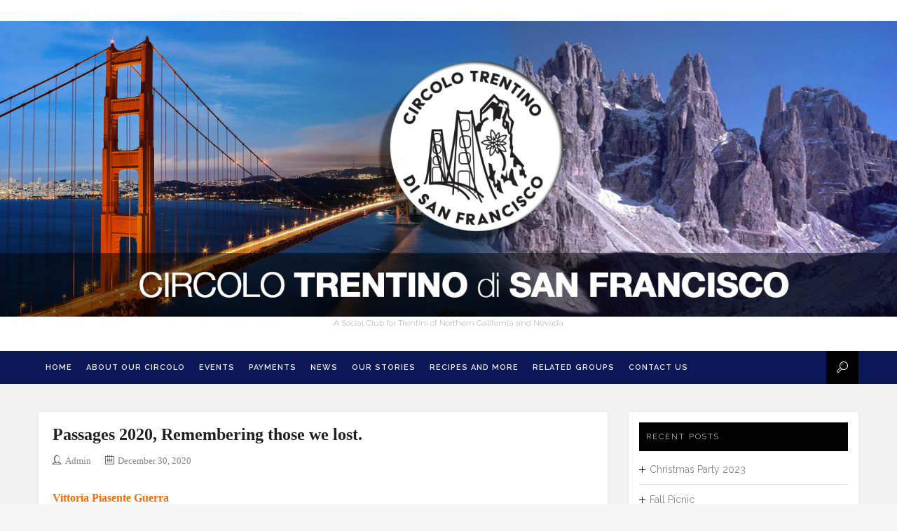

--- FILE ---
content_type: text/html; charset=UTF-8
request_url: http://trentinisanfrancisco.org/category/news-2020/
body_size: 15256
content:
<!DOCTYPE html>
<html lang="en-US">
<head>
<meta charset="UTF-8">
<meta name="viewport" content="width=device-width, initial-scale=1">
<link rel="profile" href="http://gmpg.org/xfn/11">
<link rel="pingback" href="http://trentinisanfrancisco.org/xmlrpc.php">

<title>News 2020 &#8211; CIRCOLO TRENTINO DI SAN FRANCISCO</title>
<meta name='robots' content='max-image-preview:large' />
<link rel='dns-prefetch' href='//fonts.googleapis.com' />
<link rel="alternate" type="application/rss+xml" title="CIRCOLO TRENTINO DI SAN FRANCISCO &raquo; Feed" href="http://trentinisanfrancisco.org/feed/" />
<link rel="alternate" type="application/rss+xml" title="CIRCOLO TRENTINO DI SAN FRANCISCO &raquo; Comments Feed" href="http://trentinisanfrancisco.org/comments/feed/" />
<link rel="alternate" type="application/rss+xml" title="CIRCOLO TRENTINO DI SAN FRANCISCO &raquo; News 2020 Category Feed" href="http://trentinisanfrancisco.org/category/news-2020/feed/" />
<style id='wp-img-auto-sizes-contain-inline-css' type='text/css'>
img:is([sizes=auto i],[sizes^="auto," i]){contain-intrinsic-size:3000px 1500px}
/*# sourceURL=wp-img-auto-sizes-contain-inline-css */
</style>
<style id='wp-emoji-styles-inline-css' type='text/css'>

	img.wp-smiley, img.emoji {
		display: inline !important;
		border: none !important;
		box-shadow: none !important;
		height: 1em !important;
		width: 1em !important;
		margin: 0 0.07em !important;
		vertical-align: -0.1em !important;
		background: none !important;
		padding: 0 !important;
	}
/*# sourceURL=wp-emoji-styles-inline-css */
</style>
<style id='wp-block-library-inline-css' type='text/css'>
:root{--wp-block-synced-color:#7a00df;--wp-block-synced-color--rgb:122,0,223;--wp-bound-block-color:var(--wp-block-synced-color);--wp-editor-canvas-background:#ddd;--wp-admin-theme-color:#007cba;--wp-admin-theme-color--rgb:0,124,186;--wp-admin-theme-color-darker-10:#006ba1;--wp-admin-theme-color-darker-10--rgb:0,107,160.5;--wp-admin-theme-color-darker-20:#005a87;--wp-admin-theme-color-darker-20--rgb:0,90,135;--wp-admin-border-width-focus:2px}@media (min-resolution:192dpi){:root{--wp-admin-border-width-focus:1.5px}}.wp-element-button{cursor:pointer}:root .has-very-light-gray-background-color{background-color:#eee}:root .has-very-dark-gray-background-color{background-color:#313131}:root .has-very-light-gray-color{color:#eee}:root .has-very-dark-gray-color{color:#313131}:root .has-vivid-green-cyan-to-vivid-cyan-blue-gradient-background{background:linear-gradient(135deg,#00d084,#0693e3)}:root .has-purple-crush-gradient-background{background:linear-gradient(135deg,#34e2e4,#4721fb 50%,#ab1dfe)}:root .has-hazy-dawn-gradient-background{background:linear-gradient(135deg,#faaca8,#dad0ec)}:root .has-subdued-olive-gradient-background{background:linear-gradient(135deg,#fafae1,#67a671)}:root .has-atomic-cream-gradient-background{background:linear-gradient(135deg,#fdd79a,#004a59)}:root .has-nightshade-gradient-background{background:linear-gradient(135deg,#330968,#31cdcf)}:root .has-midnight-gradient-background{background:linear-gradient(135deg,#020381,#2874fc)}:root{--wp--preset--font-size--normal:16px;--wp--preset--font-size--huge:42px}.has-regular-font-size{font-size:1em}.has-larger-font-size{font-size:2.625em}.has-normal-font-size{font-size:var(--wp--preset--font-size--normal)}.has-huge-font-size{font-size:var(--wp--preset--font-size--huge)}.has-text-align-center{text-align:center}.has-text-align-left{text-align:left}.has-text-align-right{text-align:right}.has-fit-text{white-space:nowrap!important}#end-resizable-editor-section{display:none}.aligncenter{clear:both}.items-justified-left{justify-content:flex-start}.items-justified-center{justify-content:center}.items-justified-right{justify-content:flex-end}.items-justified-space-between{justify-content:space-between}.screen-reader-text{border:0;clip-path:inset(50%);height:1px;margin:-1px;overflow:hidden;padding:0;position:absolute;width:1px;word-wrap:normal!important}.screen-reader-text:focus{background-color:#ddd;clip-path:none;color:#444;display:block;font-size:1em;height:auto;left:5px;line-height:normal;padding:15px 23px 14px;text-decoration:none;top:5px;width:auto;z-index:100000}html :where(.has-border-color){border-style:solid}html :where([style*=border-top-color]){border-top-style:solid}html :where([style*=border-right-color]){border-right-style:solid}html :where([style*=border-bottom-color]){border-bottom-style:solid}html :where([style*=border-left-color]){border-left-style:solid}html :where([style*=border-width]){border-style:solid}html :where([style*=border-top-width]){border-top-style:solid}html :where([style*=border-right-width]){border-right-style:solid}html :where([style*=border-bottom-width]){border-bottom-style:solid}html :where([style*=border-left-width]){border-left-style:solid}html :where(img[class*=wp-image-]){height:auto;max-width:100%}:where(figure){margin:0 0 1em}html :where(.is-position-sticky){--wp-admin--admin-bar--position-offset:var(--wp-admin--admin-bar--height,0px)}@media screen and (max-width:600px){html :where(.is-position-sticky){--wp-admin--admin-bar--position-offset:0px}}

/*# sourceURL=wp-block-library-inline-css */
</style><style id='wp-block-image-inline-css' type='text/css'>
.wp-block-image>a,.wp-block-image>figure>a{display:inline-block}.wp-block-image img{box-sizing:border-box;height:auto;max-width:100%;vertical-align:bottom}@media not (prefers-reduced-motion){.wp-block-image img.hide{visibility:hidden}.wp-block-image img.show{animation:show-content-image .4s}}.wp-block-image[style*=border-radius] img,.wp-block-image[style*=border-radius]>a{border-radius:inherit}.wp-block-image.has-custom-border img{box-sizing:border-box}.wp-block-image.aligncenter{text-align:center}.wp-block-image.alignfull>a,.wp-block-image.alignwide>a{width:100%}.wp-block-image.alignfull img,.wp-block-image.alignwide img{height:auto;width:100%}.wp-block-image .aligncenter,.wp-block-image .alignleft,.wp-block-image .alignright,.wp-block-image.aligncenter,.wp-block-image.alignleft,.wp-block-image.alignright{display:table}.wp-block-image .aligncenter>figcaption,.wp-block-image .alignleft>figcaption,.wp-block-image .alignright>figcaption,.wp-block-image.aligncenter>figcaption,.wp-block-image.alignleft>figcaption,.wp-block-image.alignright>figcaption{caption-side:bottom;display:table-caption}.wp-block-image .alignleft{float:left;margin:.5em 1em .5em 0}.wp-block-image .alignright{float:right;margin:.5em 0 .5em 1em}.wp-block-image .aligncenter{margin-left:auto;margin-right:auto}.wp-block-image :where(figcaption){margin-bottom:1em;margin-top:.5em}.wp-block-image.is-style-circle-mask img{border-radius:9999px}@supports ((-webkit-mask-image:none) or (mask-image:none)) or (-webkit-mask-image:none){.wp-block-image.is-style-circle-mask img{border-radius:0;-webkit-mask-image:url('data:image/svg+xml;utf8,<svg viewBox="0 0 100 100" xmlns="http://www.w3.org/2000/svg"><circle cx="50" cy="50" r="50"/></svg>');mask-image:url('data:image/svg+xml;utf8,<svg viewBox="0 0 100 100" xmlns="http://www.w3.org/2000/svg"><circle cx="50" cy="50" r="50"/></svg>');mask-mode:alpha;-webkit-mask-position:center;mask-position:center;-webkit-mask-repeat:no-repeat;mask-repeat:no-repeat;-webkit-mask-size:contain;mask-size:contain}}:root :where(.wp-block-image.is-style-rounded img,.wp-block-image .is-style-rounded img){border-radius:9999px}.wp-block-image figure{margin:0}.wp-lightbox-container{display:flex;flex-direction:column;position:relative}.wp-lightbox-container img{cursor:zoom-in}.wp-lightbox-container img:hover+button{opacity:1}.wp-lightbox-container button{align-items:center;backdrop-filter:blur(16px) saturate(180%);background-color:#5a5a5a40;border:none;border-radius:4px;cursor:zoom-in;display:flex;height:20px;justify-content:center;opacity:0;padding:0;position:absolute;right:16px;text-align:center;top:16px;width:20px;z-index:100}@media not (prefers-reduced-motion){.wp-lightbox-container button{transition:opacity .2s ease}}.wp-lightbox-container button:focus-visible{outline:3px auto #5a5a5a40;outline:3px auto -webkit-focus-ring-color;outline-offset:3px}.wp-lightbox-container button:hover{cursor:pointer;opacity:1}.wp-lightbox-container button:focus{opacity:1}.wp-lightbox-container button:focus,.wp-lightbox-container button:hover,.wp-lightbox-container button:not(:hover):not(:active):not(.has-background){background-color:#5a5a5a40;border:none}.wp-lightbox-overlay{box-sizing:border-box;cursor:zoom-out;height:100vh;left:0;overflow:hidden;position:fixed;top:0;visibility:hidden;width:100%;z-index:100000}.wp-lightbox-overlay .close-button{align-items:center;cursor:pointer;display:flex;justify-content:center;min-height:40px;min-width:40px;padding:0;position:absolute;right:calc(env(safe-area-inset-right) + 16px);top:calc(env(safe-area-inset-top) + 16px);z-index:5000000}.wp-lightbox-overlay .close-button:focus,.wp-lightbox-overlay .close-button:hover,.wp-lightbox-overlay .close-button:not(:hover):not(:active):not(.has-background){background:none;border:none}.wp-lightbox-overlay .lightbox-image-container{height:var(--wp--lightbox-container-height);left:50%;overflow:hidden;position:absolute;top:50%;transform:translate(-50%,-50%);transform-origin:top left;width:var(--wp--lightbox-container-width);z-index:9999999999}.wp-lightbox-overlay .wp-block-image{align-items:center;box-sizing:border-box;display:flex;height:100%;justify-content:center;margin:0;position:relative;transform-origin:0 0;width:100%;z-index:3000000}.wp-lightbox-overlay .wp-block-image img{height:var(--wp--lightbox-image-height);min-height:var(--wp--lightbox-image-height);min-width:var(--wp--lightbox-image-width);width:var(--wp--lightbox-image-width)}.wp-lightbox-overlay .wp-block-image figcaption{display:none}.wp-lightbox-overlay button{background:none;border:none}.wp-lightbox-overlay .scrim{background-color:#fff;height:100%;opacity:.9;position:absolute;width:100%;z-index:2000000}.wp-lightbox-overlay.active{visibility:visible}@media not (prefers-reduced-motion){.wp-lightbox-overlay.active{animation:turn-on-visibility .25s both}.wp-lightbox-overlay.active img{animation:turn-on-visibility .35s both}.wp-lightbox-overlay.show-closing-animation:not(.active){animation:turn-off-visibility .35s both}.wp-lightbox-overlay.show-closing-animation:not(.active) img{animation:turn-off-visibility .25s both}.wp-lightbox-overlay.zoom.active{animation:none;opacity:1;visibility:visible}.wp-lightbox-overlay.zoom.active .lightbox-image-container{animation:lightbox-zoom-in .4s}.wp-lightbox-overlay.zoom.active .lightbox-image-container img{animation:none}.wp-lightbox-overlay.zoom.active .scrim{animation:turn-on-visibility .4s forwards}.wp-lightbox-overlay.zoom.show-closing-animation:not(.active){animation:none}.wp-lightbox-overlay.zoom.show-closing-animation:not(.active) .lightbox-image-container{animation:lightbox-zoom-out .4s}.wp-lightbox-overlay.zoom.show-closing-animation:not(.active) .lightbox-image-container img{animation:none}.wp-lightbox-overlay.zoom.show-closing-animation:not(.active) .scrim{animation:turn-off-visibility .4s forwards}}@keyframes show-content-image{0%{visibility:hidden}99%{visibility:hidden}to{visibility:visible}}@keyframes turn-on-visibility{0%{opacity:0}to{opacity:1}}@keyframes turn-off-visibility{0%{opacity:1;visibility:visible}99%{opacity:0;visibility:visible}to{opacity:0;visibility:hidden}}@keyframes lightbox-zoom-in{0%{transform:translate(calc((-100vw + var(--wp--lightbox-scrollbar-width))/2 + var(--wp--lightbox-initial-left-position)),calc(-50vh + var(--wp--lightbox-initial-top-position))) scale(var(--wp--lightbox-scale))}to{transform:translate(-50%,-50%) scale(1)}}@keyframes lightbox-zoom-out{0%{transform:translate(-50%,-50%) scale(1);visibility:visible}99%{visibility:visible}to{transform:translate(calc((-100vw + var(--wp--lightbox-scrollbar-width))/2 + var(--wp--lightbox-initial-left-position)),calc(-50vh + var(--wp--lightbox-initial-top-position))) scale(var(--wp--lightbox-scale));visibility:hidden}}
/*# sourceURL=http://trentinisanfrancisco.org/wp-includes/blocks/image/style.min.css */
</style>
<style id='wp-block-paragraph-inline-css' type='text/css'>
.is-small-text{font-size:.875em}.is-regular-text{font-size:1em}.is-large-text{font-size:2.25em}.is-larger-text{font-size:3em}.has-drop-cap:not(:focus):first-letter{float:left;font-size:8.4em;font-style:normal;font-weight:100;line-height:.68;margin:.05em .1em 0 0;text-transform:uppercase}body.rtl .has-drop-cap:not(:focus):first-letter{float:none;margin-left:.1em}p.has-drop-cap.has-background{overflow:hidden}:root :where(p.has-background){padding:1.25em 2.375em}:where(p.has-text-color:not(.has-link-color)) a{color:inherit}p.has-text-align-left[style*="writing-mode:vertical-lr"],p.has-text-align-right[style*="writing-mode:vertical-rl"]{rotate:180deg}
/*# sourceURL=http://trentinisanfrancisco.org/wp-includes/blocks/paragraph/style.min.css */
</style>
<style id='global-styles-inline-css' type='text/css'>
:root{--wp--preset--aspect-ratio--square: 1;--wp--preset--aspect-ratio--4-3: 4/3;--wp--preset--aspect-ratio--3-4: 3/4;--wp--preset--aspect-ratio--3-2: 3/2;--wp--preset--aspect-ratio--2-3: 2/3;--wp--preset--aspect-ratio--16-9: 16/9;--wp--preset--aspect-ratio--9-16: 9/16;--wp--preset--color--black: #000000;--wp--preset--color--cyan-bluish-gray: #abb8c3;--wp--preset--color--white: #ffffff;--wp--preset--color--pale-pink: #f78da7;--wp--preset--color--vivid-red: #cf2e2e;--wp--preset--color--luminous-vivid-orange: #ff6900;--wp--preset--color--luminous-vivid-amber: #fcb900;--wp--preset--color--light-green-cyan: #7bdcb5;--wp--preset--color--vivid-green-cyan: #00d084;--wp--preset--color--pale-cyan-blue: #8ed1fc;--wp--preset--color--vivid-cyan-blue: #0693e3;--wp--preset--color--vivid-purple: #9b51e0;--wp--preset--gradient--vivid-cyan-blue-to-vivid-purple: linear-gradient(135deg,rgb(6,147,227) 0%,rgb(155,81,224) 100%);--wp--preset--gradient--light-green-cyan-to-vivid-green-cyan: linear-gradient(135deg,rgb(122,220,180) 0%,rgb(0,208,130) 100%);--wp--preset--gradient--luminous-vivid-amber-to-luminous-vivid-orange: linear-gradient(135deg,rgb(252,185,0) 0%,rgb(255,105,0) 100%);--wp--preset--gradient--luminous-vivid-orange-to-vivid-red: linear-gradient(135deg,rgb(255,105,0) 0%,rgb(207,46,46) 100%);--wp--preset--gradient--very-light-gray-to-cyan-bluish-gray: linear-gradient(135deg,rgb(238,238,238) 0%,rgb(169,184,195) 100%);--wp--preset--gradient--cool-to-warm-spectrum: linear-gradient(135deg,rgb(74,234,220) 0%,rgb(151,120,209) 20%,rgb(207,42,186) 40%,rgb(238,44,130) 60%,rgb(251,105,98) 80%,rgb(254,248,76) 100%);--wp--preset--gradient--blush-light-purple: linear-gradient(135deg,rgb(255,206,236) 0%,rgb(152,150,240) 100%);--wp--preset--gradient--blush-bordeaux: linear-gradient(135deg,rgb(254,205,165) 0%,rgb(254,45,45) 50%,rgb(107,0,62) 100%);--wp--preset--gradient--luminous-dusk: linear-gradient(135deg,rgb(255,203,112) 0%,rgb(199,81,192) 50%,rgb(65,88,208) 100%);--wp--preset--gradient--pale-ocean: linear-gradient(135deg,rgb(255,245,203) 0%,rgb(182,227,212) 50%,rgb(51,167,181) 100%);--wp--preset--gradient--electric-grass: linear-gradient(135deg,rgb(202,248,128) 0%,rgb(113,206,126) 100%);--wp--preset--gradient--midnight: linear-gradient(135deg,rgb(2,3,129) 0%,rgb(40,116,252) 100%);--wp--preset--font-size--small: 13px;--wp--preset--font-size--medium: 20px;--wp--preset--font-size--large: 36px;--wp--preset--font-size--x-large: 42px;--wp--preset--spacing--20: 0.44rem;--wp--preset--spacing--30: 0.67rem;--wp--preset--spacing--40: 1rem;--wp--preset--spacing--50: 1.5rem;--wp--preset--spacing--60: 2.25rem;--wp--preset--spacing--70: 3.38rem;--wp--preset--spacing--80: 5.06rem;--wp--preset--shadow--natural: 6px 6px 9px rgba(0, 0, 0, 0.2);--wp--preset--shadow--deep: 12px 12px 50px rgba(0, 0, 0, 0.4);--wp--preset--shadow--sharp: 6px 6px 0px rgba(0, 0, 0, 0.2);--wp--preset--shadow--outlined: 6px 6px 0px -3px rgb(255, 255, 255), 6px 6px rgb(0, 0, 0);--wp--preset--shadow--crisp: 6px 6px 0px rgb(0, 0, 0);}:where(.is-layout-flex){gap: 0.5em;}:where(.is-layout-grid){gap: 0.5em;}body .is-layout-flex{display: flex;}.is-layout-flex{flex-wrap: wrap;align-items: center;}.is-layout-flex > :is(*, div){margin: 0;}body .is-layout-grid{display: grid;}.is-layout-grid > :is(*, div){margin: 0;}:where(.wp-block-columns.is-layout-flex){gap: 2em;}:where(.wp-block-columns.is-layout-grid){gap: 2em;}:where(.wp-block-post-template.is-layout-flex){gap: 1.25em;}:where(.wp-block-post-template.is-layout-grid){gap: 1.25em;}.has-black-color{color: var(--wp--preset--color--black) !important;}.has-cyan-bluish-gray-color{color: var(--wp--preset--color--cyan-bluish-gray) !important;}.has-white-color{color: var(--wp--preset--color--white) !important;}.has-pale-pink-color{color: var(--wp--preset--color--pale-pink) !important;}.has-vivid-red-color{color: var(--wp--preset--color--vivid-red) !important;}.has-luminous-vivid-orange-color{color: var(--wp--preset--color--luminous-vivid-orange) !important;}.has-luminous-vivid-amber-color{color: var(--wp--preset--color--luminous-vivid-amber) !important;}.has-light-green-cyan-color{color: var(--wp--preset--color--light-green-cyan) !important;}.has-vivid-green-cyan-color{color: var(--wp--preset--color--vivid-green-cyan) !important;}.has-pale-cyan-blue-color{color: var(--wp--preset--color--pale-cyan-blue) !important;}.has-vivid-cyan-blue-color{color: var(--wp--preset--color--vivid-cyan-blue) !important;}.has-vivid-purple-color{color: var(--wp--preset--color--vivid-purple) !important;}.has-black-background-color{background-color: var(--wp--preset--color--black) !important;}.has-cyan-bluish-gray-background-color{background-color: var(--wp--preset--color--cyan-bluish-gray) !important;}.has-white-background-color{background-color: var(--wp--preset--color--white) !important;}.has-pale-pink-background-color{background-color: var(--wp--preset--color--pale-pink) !important;}.has-vivid-red-background-color{background-color: var(--wp--preset--color--vivid-red) !important;}.has-luminous-vivid-orange-background-color{background-color: var(--wp--preset--color--luminous-vivid-orange) !important;}.has-luminous-vivid-amber-background-color{background-color: var(--wp--preset--color--luminous-vivid-amber) !important;}.has-light-green-cyan-background-color{background-color: var(--wp--preset--color--light-green-cyan) !important;}.has-vivid-green-cyan-background-color{background-color: var(--wp--preset--color--vivid-green-cyan) !important;}.has-pale-cyan-blue-background-color{background-color: var(--wp--preset--color--pale-cyan-blue) !important;}.has-vivid-cyan-blue-background-color{background-color: var(--wp--preset--color--vivid-cyan-blue) !important;}.has-vivid-purple-background-color{background-color: var(--wp--preset--color--vivid-purple) !important;}.has-black-border-color{border-color: var(--wp--preset--color--black) !important;}.has-cyan-bluish-gray-border-color{border-color: var(--wp--preset--color--cyan-bluish-gray) !important;}.has-white-border-color{border-color: var(--wp--preset--color--white) !important;}.has-pale-pink-border-color{border-color: var(--wp--preset--color--pale-pink) !important;}.has-vivid-red-border-color{border-color: var(--wp--preset--color--vivid-red) !important;}.has-luminous-vivid-orange-border-color{border-color: var(--wp--preset--color--luminous-vivid-orange) !important;}.has-luminous-vivid-amber-border-color{border-color: var(--wp--preset--color--luminous-vivid-amber) !important;}.has-light-green-cyan-border-color{border-color: var(--wp--preset--color--light-green-cyan) !important;}.has-vivid-green-cyan-border-color{border-color: var(--wp--preset--color--vivid-green-cyan) !important;}.has-pale-cyan-blue-border-color{border-color: var(--wp--preset--color--pale-cyan-blue) !important;}.has-vivid-cyan-blue-border-color{border-color: var(--wp--preset--color--vivid-cyan-blue) !important;}.has-vivid-purple-border-color{border-color: var(--wp--preset--color--vivid-purple) !important;}.has-vivid-cyan-blue-to-vivid-purple-gradient-background{background: var(--wp--preset--gradient--vivid-cyan-blue-to-vivid-purple) !important;}.has-light-green-cyan-to-vivid-green-cyan-gradient-background{background: var(--wp--preset--gradient--light-green-cyan-to-vivid-green-cyan) !important;}.has-luminous-vivid-amber-to-luminous-vivid-orange-gradient-background{background: var(--wp--preset--gradient--luminous-vivid-amber-to-luminous-vivid-orange) !important;}.has-luminous-vivid-orange-to-vivid-red-gradient-background{background: var(--wp--preset--gradient--luminous-vivid-orange-to-vivid-red) !important;}.has-very-light-gray-to-cyan-bluish-gray-gradient-background{background: var(--wp--preset--gradient--very-light-gray-to-cyan-bluish-gray) !important;}.has-cool-to-warm-spectrum-gradient-background{background: var(--wp--preset--gradient--cool-to-warm-spectrum) !important;}.has-blush-light-purple-gradient-background{background: var(--wp--preset--gradient--blush-light-purple) !important;}.has-blush-bordeaux-gradient-background{background: var(--wp--preset--gradient--blush-bordeaux) !important;}.has-luminous-dusk-gradient-background{background: var(--wp--preset--gradient--luminous-dusk) !important;}.has-pale-ocean-gradient-background{background: var(--wp--preset--gradient--pale-ocean) !important;}.has-electric-grass-gradient-background{background: var(--wp--preset--gradient--electric-grass) !important;}.has-midnight-gradient-background{background: var(--wp--preset--gradient--midnight) !important;}.has-small-font-size{font-size: var(--wp--preset--font-size--small) !important;}.has-medium-font-size{font-size: var(--wp--preset--font-size--medium) !important;}.has-large-font-size{font-size: var(--wp--preset--font-size--large) !important;}.has-x-large-font-size{font-size: var(--wp--preset--font-size--x-large) !important;}
/*# sourceURL=global-styles-inline-css */
</style>

<style id='classic-theme-styles-inline-css' type='text/css'>
/*! This file is auto-generated */
.wp-block-button__link{color:#fff;background-color:#32373c;border-radius:9999px;box-shadow:none;text-decoration:none;padding:calc(.667em + 2px) calc(1.333em + 2px);font-size:1.125em}.wp-block-file__button{background:#32373c;color:#fff;text-decoration:none}
/*# sourceURL=/wp-includes/css/classic-themes.min.css */
</style>
<link rel='stylesheet' id='moon-raleway-fonts-css' href='//fonts.googleapis.com/css?family=Raleway%3A300%2C400%2C600%2C700&#038;ver=6.9' type='text/css' media='all' />
<link rel='stylesheet' id='moon-fonts-css' href='http://trentinisanfrancisco.org/wp-content/themes/moon/assets/css/fonts.css?ver=6.9' type='text/css' media='all' />
<link rel='stylesheet' id='owl-carousel-css' href='http://trentinisanfrancisco.org/wp-content/themes/moon/assets/css/owl.carousel.css?ver=6.9' type='text/css' media='all' />
<link rel='stylesheet' id='dashicons-css' href='http://trentinisanfrancisco.org/wp-includes/css/dashicons.min.css?ver=6.9' type='text/css' media='all' />
<link rel='stylesheet' id='moon-style-css' href='http://trentinisanfrancisco.org/wp-content/themes/moon/style.css?ver=6.9' type='text/css' media='all' />
<style id='moon-style-inline-css' type='text/css'>
.site-description { color: #acacac; }.site-header {background: #fff;}.site-navigation, #primary-menu ul { background: #0b1756; }
				@media screen and (max-width: 1024px) {
					#primary-menu { background: #0b1756; }
				}
			#primary-menu li a { color: #eee; }.site-content { background: #f2f2f2; }body { color: #404040; }a { color: #868686; }a:hover, a:active, a:focus { color: #000000; }.site-footer {background: #000;color: #868686;}.site-footer a { color: #868686; }.site-footer a:hover { color: #fff; }
/*# sourceURL=moon-style-inline-css */
</style>
<script type="text/javascript" src="http://trentinisanfrancisco.org/wp-includes/js/jquery/jquery.min.js?ver=3.7.1" id="jquery-core-js"></script>
<script type="text/javascript" src="http://trentinisanfrancisco.org/wp-includes/js/jquery/jquery-migrate.min.js?ver=3.4.1" id="jquery-migrate-js"></script>
<link rel="https://api.w.org/" href="http://trentinisanfrancisco.org/wp-json/" /><link rel="alternate" title="JSON" type="application/json" href="http://trentinisanfrancisco.org/wp-json/wp/v2/categories/28" /><link rel="EditURI" type="application/rsd+xml" title="RSD" href="http://trentinisanfrancisco.org/xmlrpc.php?rsd" />
<meta name="generator" content="WordPress 6.9" />
</head>

<body class="archive category category-news-2020 category-28 wp-theme-moon right-sidebar">
<div class="wrapper">
	
	
	<header id="masthead" class="site-header">
		<div class="site-branding"><a href="http://trentinisanfrancisco.org/" rel="home"><img class="logo" src="http://trentinisanfrancisco.org/wp-content/uploads/2022/02/final_color.jpg" alt="CIRCOLO TRENTINO DI SAN FRANCISCO" width="1600" height="528" /></a><p class="site-description">A Social Club for Trentini of Northern California and Nevada</p></div><div class="site-navigation" role="navigation"><div class="container"><a class="mobile-trigger" href="javascript:void(0);"><span></span></a><ul id="primary-menu" class="clear"><li id="menu-item-149" class="menu-item menu-item-type-custom menu-item-object-custom menu-item-149"><a href="http://wordpress.trentinisanfrancisco.org/">Home</a></li>
<li id="menu-item-1455" class="menu-item menu-item-type-post_type menu-item-object-page menu-item-1455"><a href="http://trentinisanfrancisco.org/about-our-circolo/">About Our Circolo</a></li>
<li id="menu-item-1461" class="menu-item menu-item-type-post_type menu-item-object-page menu-item-1461"><a href="http://trentinisanfrancisco.org/sample-page/">Events</a></li>
<li id="menu-item-712" class="menu-item menu-item-type-post_type menu-item-object-page menu-item-712"><a href="http://trentinisanfrancisco.org/payments/">Payments</a></li>
<li id="menu-item-155" class="menu-item menu-item-type-post_type menu-item-object-page menu-item-155"><a href="http://trentinisanfrancisco.org/news/">News</a></li>
<li id="menu-item-154" class="menu-item menu-item-type-post_type menu-item-object-page menu-item-154"><a href="http://trentinisanfrancisco.org/our-stories/">Our Stories</a></li>
<li id="menu-item-466" class="menu-item menu-item-type-post_type menu-item-object-page menu-item-466"><a href="http://trentinisanfrancisco.org/recipes/">Recipes and More</a></li>
<li id="menu-item-153" class="menu-item menu-item-type-post_type menu-item-object-page menu-item-153"><a href="http://trentinisanfrancisco.org/links/">Related Groups</a></li>
<li id="menu-item-151" class="menu-item menu-item-type-post_type menu-item-object-page menu-item-151"><a href="http://trentinisanfrancisco.org/contacts/">Contact Us</a></li>
</ul><div class="site-search"><i class="moon-icon-search"></i><form role="search" method="get" class="searchform" action="http://trentinisanfrancisco.org/"><input type="text" value="" name="s" placeholder="Type your Keyword &amp; press &quot;Enter&quot;" /><a class="close"><img src="http://trentinisanfrancisco.org/wp-content/themes/moon/assets/images/icon-close.png" width="40" height="40" alt="Close" /></a></form></div></div></div>	</header><!-- #masthead -->

	
	<div id="content" class="site-content">

		
		<div class="container">

	<div id="primary" class="content-area">
		<main id="main" class="site-main">

		
			
				<article id="post-946" class="post-946 post type-post status-publish format-standard hentry category-news-2020">
	<header class="entry-header">
		<h2 class="entry-title"><a href="http://trentinisanfrancisco.org/passages-2020-remembering-those-we-lost/" rel="bookmark">Passages 2020, Remembering those we lost.</a></h2>
		<div class="entry-meta">
			<span class="byline author vcard"><i class="moon-icon-user"></i><a class="url fn n" href="http://trentinisanfrancisco.org/author/admin/">Admin</a></span><span class="posted-on"><i class="moon-icon-calendar"></i><a href="http://trentinisanfrancisco.org/passages-2020-remembering-those-we-lost/" rel="bookmark"><time class="entry-date published updated" datetime="2020-12-30T08:13:21-08:00">December 30, 2020</time></a></span>		</div><!-- .entry-meta -->
		
		<div class="entry-thumbnail">
					</div><!-- .entry-thumbnail -->
	</header><!-- .entry-header -->

	<div class="entry-content">
		
<p class="has-text-color has-luminous-vivid-orange-color"><strong>Vittoria Piasente Guerra </strong></p>



<p>Club member <strong>Vittoria Piasente Guerra </strong>passed away on November 9, 2020.  She was born in 1935, 2nd youngest child of Fortunato Piasente of Castello Tesino and Maria Assunta Granello of Pieve Tesino. Her mother had 13 <br> children in all, but 4 died in infancy. <br> At the time Mussolini gave a ribbon award to women who had several <br> children. Vittoria’s mother proudly wore that ribbon.<br>At the age of 33, Vittoria came to California to visit her sister, club president Giuseppina Piasente Alvarez. She met fellow Italian, Marco Guerra. They married, formed a family and settled in San Francisco and then in Fairfield. Church bells rang in Tesino commemorating her life.</p>



<p class="has-text-color has-luminous-vivid-orange-color"><strong>Donald “Don” Rossotti </strong></p>



<p><strong>Donald “Don” Rossotti </strong>passed away at his home in Salinas on June 26, 2020, husband of club member Rena Rossotti Prevedel. Don followed in his parents’ footsteps farming artichokes and a variety of line vegetables. Rena’s parents, Aldo Prevedel and Ida Dorighi, were from Brez in the Val di Non. They immigrated to Superior, Wyoming, and then to the Ogden, Utah area where Rena was raised.</p>
	</div><!-- .entry-content -->

	<footer class="entry-footer">
		<span class="cat-links"><i class="moon-icon-pen"></i><a href="http://trentinisanfrancisco.org/category/news-2020/" rel="category tag">News 2020</a></span>	</footer><!-- .entry-footer -->
</article><!-- #post-## -->

			
				<article id="post-856" class="post-856 post type-post status-publish format-standard hentry category-news-2020">
	<header class="entry-header">
		<h2 class="entry-title"><a href="http://trentinisanfrancisco.org/trentino-wine-region-of-2020-other-wine-news/" rel="bookmark">Trentino – Wine Region of 2020 &#038; Other Wine News</a></h2>
		<div class="entry-meta">
			<span class="byline author vcard"><i class="moon-icon-user"></i><a class="url fn n" href="http://trentinisanfrancisco.org/author/admin/">Admin</a></span><span class="posted-on"><i class="moon-icon-calendar"></i><a href="http://trentinisanfrancisco.org/trentino-wine-region-of-2020-other-wine-news/" rel="bookmark"><time class="entry-date published updated" datetime="2020-12-10T18:41:00-08:00">December 10, 2020</time></a></span>		</div><!-- .entry-meta -->
		
		<div class="entry-thumbnail">
					</div><!-- .entry-thumbnail -->
	</header><!-- .entry-header -->

	<div class="entry-content">
		
<figure class="wp-block-image size-large"><img fetchpriority="high" decoding="async" width="884" height="880" src="http://trentinisanfrancisco.org/wp-content/uploads/2021/05/Trentino.png" alt="" class="wp-image-857" srcset="http://trentinisanfrancisco.org/wp-content/uploads/2021/05/Trentino.png 884w, http://trentinisanfrancisco.org/wp-content/uploads/2021/05/Trentino-300x300.png 300w, http://trentinisanfrancisco.org/wp-content/uploads/2021/05/Trentino-150x150.png 150w, http://trentinisanfrancisco.org/wp-content/uploads/2021/05/Trentino-768x765.png 768w" sizes="(max-width: 884px) 100vw, 884px" /></figure>



<p></p>



<p></p>



<p><strong>Wine Enthusiast</strong>, a world premier wine magazine based in New York, selected <strong><a href="https://trentodoc.com/en/news/wine-enthusiast-nominates-trentino-as-the-wine-region-of-the-year-2020/">Trentino as the Wine Region of the World 2020</a>,</strong> <em>“unrivaled in Italy for its diversity.”</em> There are 164 wineries in Trentino, 77% of the production being in white grapes and 23% in red. Organic grapes comprise 12% of the total, and that percentage is constantly increasing. The main importers of Trentino wines are the US, the UK and Germany. Wine Enthusiast adds:  <br><em> “The Trentino region is one of the most dynamic, multifaceted, quality terroir driven wine-producing areas in the world today.”  </em><br> In 2005 Wine Spectator, the “Bible” of the wine world, named <strong>Cantina Mezzacorona</strong> one of the “Top 20 Value-Oriented Wineries” for its quality and reliability. Only 5 European wines were on the list. <strong>Mezzacorona’s Pinot Grigio and Chardonnay</strong> were acclaimed for their “refined varietal aromas and vibrant acidity”.   </p>
	</div><!-- .entry-content -->

	<footer class="entry-footer">
		<span class="cat-links"><i class="moon-icon-pen"></i><a href="http://trentinisanfrancisco.org/category/news-2020/" rel="category tag">News 2020</a></span>	</footer><!-- .entry-footer -->
</article><!-- #post-## -->

			
				<article id="post-861" class="post-861 post type-post status-publish format-standard hentry category-news-2020">
	<header class="entry-header">
		<h2 class="entry-title"><a href="http://trentinisanfrancisco.org/ferruccio-pisoni/" rel="bookmark">Ferruccio Pisoni</a></h2>
		<div class="entry-meta">
			<span class="byline author vcard"><i class="moon-icon-user"></i><a class="url fn n" href="http://trentinisanfrancisco.org/author/admin/">Admin</a></span><span class="posted-on"><i class="moon-icon-calendar"></i><a href="http://trentinisanfrancisco.org/ferruccio-pisoni/" rel="bookmark"><time class="entry-date published updated" datetime="2020-11-01T18:48:00-08:00">November 1, 2020</time></a></span>		</div><!-- .entry-meta -->
		
		<div class="entry-thumbnail">
					</div><!-- .entry-thumbnail -->
	</header><!-- .entry-header -->

	<div class="entry-content">
		
<p>The <strong>Trentino nel Mondo Association</strong> was founded in 1957 as a bridge to the many Trentini that had emigrated to other lands. In 2017 they held an anniversary celebration in Trento. Speakers included Honorary Association President Bruno Fronza and Past President Ferruccio Pisoni. Bruno Fronza visited the Bay Area 41 years ago and helped launch our club. Ferruccio Pisoni attended the 2004 ITTONA Convention hosted by our club. He recently passed away. The Trentino nel Mondo featured Ferruccio Pisoni on the front cover of the <strong><a href="https://issuu.com/rivista_trentininelmondo/docs/novembre_dicembre2020">November/December 2020 </a></strong>issue of their magazine. </p>



<div class="wp-block-image"><figure class="aligncenter size-large is-resized"><img decoding="async" src="http://trentinisanfrancisco.org/wp-content/uploads/2021/05/Associazione-724x1024.png" alt="" class="wp-image-862" width="245" height="346" srcset="http://trentinisanfrancisco.org/wp-content/uploads/2021/05/Associazione-724x1024.png 724w, http://trentinisanfrancisco.org/wp-content/uploads/2021/05/Associazione-212x300.png 212w, http://trentinisanfrancisco.org/wp-content/uploads/2021/05/Associazione-768x1087.png 768w, http://trentinisanfrancisco.org/wp-content/uploads/2021/05/Associazione-1085x1536.png 1085w, http://trentinisanfrancisco.org/wp-content/uploads/2021/05/Associazione.png 1132w" sizes="(max-width: 245px) 100vw, 245px" /></figure></div>
	</div><!-- .entry-content -->

	<footer class="entry-footer">
		<span class="cat-links"><i class="moon-icon-pen"></i><a href="http://trentinisanfrancisco.org/category/news-2020/" rel="category tag">News 2020</a></span>	</footer><!-- .entry-footer -->
</article><!-- #post-## -->

			
				<article id="post-841" class="post-841 post type-post status-publish format-standard hentry category-news-2020">
	<header class="entry-header">
		<h2 class="entry-title"><a href="http://trentinisanfrancisco.org/trentiniamericani-com/" rel="bookmark">TrentiniAmericani.com</a></h2>
		<div class="entry-meta">
			<span class="byline author vcard"><i class="moon-icon-user"></i><a class="url fn n" href="http://trentinisanfrancisco.org/author/admin/">Admin</a></span><span class="posted-on"><i class="moon-icon-calendar"></i><a href="http://trentinisanfrancisco.org/trentiniamericani-com/" rel="bookmark"><time class="entry-date published updated" datetime="2020-09-01T18:08:00-07:00">September 1, 2020</time></a></span>		</div><!-- .entry-meta -->
		
		<div class="entry-thumbnail">
					</div><!-- .entry-thumbnail -->
	</header><!-- .entry-header -->

	<div class="entry-content">
		
<p>UPDATE <strong>20/4/2021<br></strong><em><strong>Dear Supporters,</strong><br>We have reached the fundraising campaign goal to support the post-production of the documentary.<br><strong>A big Thank You to everyone for the support! This project is possible thanks to you and your generosity.</strong><br>The documentary editing process will be a long and exciting journey. The goal is to release the documentary by the beginning of 2022.<br>Supporting the project is still possible and open. <br>Any additional donations will be used to extend the TrentiniAmericani web page and publish the film&#8217;s extracts.<br>Subscribe to our mailing list to receive updates on the project. <br>Grazie!</em></p>



<p>&#8212;&#8212;&#8212;&#8212;&#8212;&#8212;&#8212;&#8212;&#8212;&#8212;&#8212;&#8212;&#8211;</p>



<figure class="wp-block-image size-large"><img decoding="async" width="874" height="652" src="http://trentinisanfrancisco.org/wp-content/uploads/2021/05/Mancuso.png" alt="" class="wp-image-842" srcset="http://trentinisanfrancisco.org/wp-content/uploads/2021/05/Mancuso.png 874w, http://trentinisanfrancisco.org/wp-content/uploads/2021/05/Mancuso-300x224.png 300w, http://trentinisanfrancisco.org/wp-content/uploads/2021/05/Mancuso-768x573.png 768w" sizes="(max-width: 874px) 100vw, 874px" /><figcaption><em>Film documentarian Vincenzo Mancuso on the left in San Francisco with the President of the Seattle Trentino Club, Mary Beth Moser, and her husband Rich Rotruck  </em></figcaption></figure>



<p><strong>September 2020</strong><br><br>Many of you know Vincenzo Mancuso, the documentarian commissioned by the Trentino Historical Museum to interview Trentini in the US. A few years back Vincenzo interviewed several of our members and produced a short documentary that was featured on Trentino television and elsewhere. <a href="http://emigrazionetrentina.museostorico.it/documentari/?project-category=trentini-americani">Click here</a> to view the series of short documentaries that were produced by Vincenzo and shown in Trentino. Vincenzo would like to assemble a full-length documentary entitled Trentini Americani tapping into the over 160 interviews he conducted from 2009 to 2018. L’Italo Americano newspaper featured the project in a full-length article entitled <br><strong><a href="https://italoamericano.org/trentini-americani-project/">Preserving Memories, Strengthening Identities: The Trentini Americani Project. </a></strong><br><br>Unfortunately, the Trentino Historical Museum can no longer fund the project. Hence, Vincenzo has reached out to the Trentino community for help. As he says: This film is about your history, your memory, and your families.   <br>Vincenzo has budgeted $9000 for the project. He has received donations for just over half that amount. Costs will cover the ollowing: selection and editing of interviews (Seattle / Idaho / Montana), 16 mm and super8 archive digitization (Solvay, NYC, Colorado, Pennsylvania), editing of episodes (NY/ Colorado / Wyoming / California / Pennsylvania), audio editing, music copyrights, stock footage, translations and subtitles (Italian-English) and graphics and post-production. <br><br>We encourage you to donate to this project by visiting <strong><a href="http://trentiniamericani.org.">trentiniamericani.org</a></strong>.   </p>
	</div><!-- .entry-content -->

	<footer class="entry-footer">
		<span class="cat-links"><i class="moon-icon-pen"></i><a href="http://trentinisanfrancisco.org/category/news-2020/" rel="category tag">News 2020</a></span>	</footer><!-- .entry-footer -->
</article><!-- #post-## -->

			
				<article id="post-958" class="post-958 post type-post status-publish format-standard hentry category-news-2020">
	<header class="entry-header">
		<h2 class="entry-title"><a href="http://trentinisanfrancisco.org/face-shields-for-healthcare-workers/" rel="bookmark">Face Shields for Healthcare Workers</a></h2>
		<div class="entry-meta">
			<span class="byline author vcard"><i class="moon-icon-user"></i><a class="url fn n" href="http://trentinisanfrancisco.org/author/admin/">Admin</a></span><span class="posted-on"><i class="moon-icon-calendar"></i><a href="http://trentinisanfrancisco.org/face-shields-for-healthcare-workers/" rel="bookmark"><time class="entry-date published updated" datetime="2020-06-15T08:48:00-07:00">June 15, 2020</time></a></span>		</div><!-- .entry-meta -->
		
		<div class="entry-thumbnail">
					</div><!-- .entry-thumbnail -->
	</header><!-- .entry-header -->

	<div class="entry-content">
		
<figure class="wp-block-image size-large is-resized"><img loading="lazy" decoding="async" src="http://trentinisanfrancisco.org/wp-content/uploads/2021/05/Lam.png" alt="" class="wp-image-959" width="215" height="269" srcset="http://trentinisanfrancisco.org/wp-content/uploads/2021/05/Lam.png 454w, http://trentinisanfrancisco.org/wp-content/uploads/2021/05/Lam-240x300.png 240w" sizes="auto, (max-width: 215px) 100vw, 215px" /></figure>



<p>As part of Boy Scout Troup 941, middle-schooler <strong>Christopher Lam of Pleasanton</strong> (mother Michelle is a descendant of the Avanzini/Zuech family of Brez, Val di Non) produced face shields with 3-D printers for frontline healthcare workers. They purchased the material through fundraising. They worked non-stop, fabricating thousands of shields. They donated them to hospitals all over California and even Washington D.C. They also donated the shields to dental and physical therapy offices, Pleasanton Unified School District, the Alameda County Sheriff&#8217;s Office, etc. <strong>Way to go boys! </strong> </p>
	</div><!-- .entry-content -->

	<footer class="entry-footer">
		<span class="cat-links"><i class="moon-icon-pen"></i><a href="http://trentinisanfrancisco.org/category/news-2020/" rel="category tag">News 2020</a></span>	</footer><!-- .entry-footer -->
</article><!-- #post-## -->

			
				<article id="post-864" class="post-864 post type-post status-publish format-standard hentry category-news-2020">
	<header class="entry-header">
		<h2 class="entry-title"><a href="http://trentinisanfrancisco.org/places-to-visit-in-trentino/" rel="bookmark">Places to Visit in Trentino</a></h2>
		<div class="entry-meta">
			<span class="byline author vcard"><i class="moon-icon-user"></i><a class="url fn n" href="http://trentinisanfrancisco.org/author/admin/">Admin</a></span><span class="posted-on"><i class="moon-icon-calendar"></i><a href="http://trentinisanfrancisco.org/places-to-visit-in-trentino/" rel="bookmark"><time class="entry-date published updated" datetime="2020-03-07T18:58:00-08:00">March 7, 2020</time></a></span>		</div><!-- .entry-meta -->
		
		<div class="entry-thumbnail">
					</div><!-- .entry-thumbnail -->
	</header><!-- .entry-header -->

	<div class="entry-content">
		
<p>A recent <strong>article </strong>in the Italy Magazine was subtitled <strong><a rel="noreferrer noopener" aria-label="Six Lakes to See in Trentino (opens in a new tab)" href="https://www.italymagazine.com/featured-story/relaxing-shore-mountain-view-six-lakes-see-trentino" target="_blank">Six Lakes to See in Trentino</a></strong>. It featured Toblino in the Valle dei Laghi, Molveno aside the Brenta Dolomites, Levico in the Val Sugana, Ledro and Tenno near Riva del Garda, and Tovel, the largest natural lake in Trentino.  <br><strong><a href="https://borghipiubelliditalia.it/en/trentino/"> I Borghi più belli</a></strong> d’Italia is an association of the most beautiful villages in Italy. There are 281 in all that have received this honor, including 6 in Trentino: Bondone, a fortress town in the southernmost part of the Valle del Chiese; Canale di Tenno, a medieval hamlet near Riva del Garda; Mezzano, at the foot of the Dolomites in the Valle del Primiero; Rango, “where time has stopped”, in the municipality of Bleggio Superiore in the Valli Giudiarie; San Lorenzo in Banale, at the gateway to the Adamello Brenta National Park; Vigo di Fassa, with majestic views of the Catinaccio Dolomites.  </p>



<figure class="wp-block-image size-large"><img loading="lazy" decoding="async" width="1024" height="769" src="http://trentinisanfrancisco.org/wp-content/uploads/2021/05/Ledro-1024x769.png" alt="" class="wp-image-865" srcset="http://trentinisanfrancisco.org/wp-content/uploads/2021/05/Ledro-1024x769.png 1024w, http://trentinisanfrancisco.org/wp-content/uploads/2021/05/Ledro-300x225.png 300w, http://trentinisanfrancisco.org/wp-content/uploads/2021/05/Ledro-768x577.png 768w, http://trentinisanfrancisco.org/wp-content/uploads/2021/05/Ledro.png 1228w" sizes="auto, (max-width: 1024px) 100vw, 1024px" /><figcaption><em>The beautiful &#8220;Lago di Ledro&#8221;</em> <em>&#8211; from Italy Magazine</em></figcaption></figure>
	</div><!-- .entry-content -->

	<footer class="entry-footer">
		<span class="cat-links"><i class="moon-icon-pen"></i><a href="http://trentinisanfrancisco.org/category/news-2020/" rel="category tag">News 2020</a></span>	</footer><!-- .entry-footer -->
</article><!-- #post-## -->

			
			
		
		</main><!-- #main -->
	</div><!-- #primary -->


<div id="secondary" class="widget-area" role="complementary">
	
		<aside id="recent-posts-2" class="widget widget_recent_entries">
		<h4 class="widget-title">Recent Posts</h4>
		<ul>
											<li>
					<a href="http://trentinisanfrancisco.org/christmas-party-2023/">Christmas Party 2023</a>
									</li>
											<li>
					<a href="http://trentinisanfrancisco.org/fall-picnic/">Fall Picnic</a>
									</li>
											<li>
					<a href="http://trentinisanfrancisco.org/spring-festa-at-sapore-italiano/">Spring Festa at  Sapore Italiano</a>
									</li>
											<li>
					<a href="http://trentinisanfrancisco.org/christmas-party/">Christmas Party</a>
									</li>
											<li>
					<a href="http://trentinisanfrancisco.org/legacy-members/">Legacy members</a>
									</li>
					</ul>

		</aside><aside id="categories-2" class="widget widget_categories"><h4 class="widget-title">Categories</h4>
			<ul>
					<li class="cat-item cat-item-4"><a href="http://trentinisanfrancisco.org/category/eventi-2012/">Eventi 2012</a>
</li>
	<li class="cat-item cat-item-15"><a href="http://trentinisanfrancisco.org/category/eventi-2014/">Eventi 2014</a>
</li>
	<li class="cat-item cat-item-20"><a href="http://trentinisanfrancisco.org/category/eventi-2016/">Eventi 2016</a>
</li>
	<li class="cat-item cat-item-24"><a href="http://trentinisanfrancisco.org/category/eventi-2017/">Eventi 2017</a>
</li>
	<li class="cat-item cat-item-25"><a href="http://trentinisanfrancisco.org/category/eventi-2018/">Eventi 2018</a>
</li>
	<li class="cat-item cat-item-27"><a href="http://trentinisanfrancisco.org/category/eventi-2019/">Eventi 2019</a>
</li>
	<li class="cat-item cat-item-32"><a href="http://trentinisanfrancisco.org/category/eventi-2021/">Eventi 2021</a>
</li>
	<li class="cat-item cat-item-31"><a href="http://trentinisanfrancisco.org/category/eventi-2022/">Eventi 2022</a>
</li>
	<li class="cat-item cat-item-37"><a href="http://trentinisanfrancisco.org/category/eventi-2023/">Eventi 2023</a>
</li>
	<li class="cat-item cat-item-5"><a href="http://trentinisanfrancisco.org/category/events-2013/">Events 2013</a>
</li>
	<li class="cat-item cat-item-17"><a href="http://trentinisanfrancisco.org/category/events-2015/">Events 2015</a>
</li>
	<li class="cat-item cat-item-14"><a href="http://trentinisanfrancisco.org/category/news-2013/">news 2013</a>
</li>
	<li class="cat-item cat-item-16"><a href="http://trentinisanfrancisco.org/category/news-2014/">News 2014</a>
</li>
	<li class="cat-item cat-item-18"><a href="http://trentinisanfrancisco.org/category/news-2015/">News 2015</a>
</li>
	<li class="cat-item cat-item-21"><a href="http://trentinisanfrancisco.org/category/news-2016/">News 2016</a>
</li>
	<li class="cat-item cat-item-23"><a href="http://trentinisanfrancisco.org/category/news-2017/">News 2017</a>
</li>
	<li class="cat-item cat-item-29"><a href="http://trentinisanfrancisco.org/category/news-2018/">News 2018</a>
</li>
	<li class="cat-item cat-item-26"><a href="http://trentinisanfrancisco.org/category/news-2019/">News 2019</a>
</li>
	<li class="cat-item cat-item-28 current-cat"><a aria-current="page" href="http://trentinisanfrancisco.org/category/news-2020/">News 2020</a>
</li>
	<li class="cat-item cat-item-30"><a href="http://trentinisanfrancisco.org/category/news-2021/">News 2021</a>
</li>
	<li class="cat-item cat-item-33"><a href="http://trentinisanfrancisco.org/category/news-2022/">News 2022</a>
</li>
	<li class="cat-item cat-item-19"><a href="http://trentinisanfrancisco.org/category/recipes/">Recipes</a>
</li>
	<li class="cat-item cat-item-9"><a href="http://trentinisanfrancisco.org/category/story/">Story</a>
</li>
	<li class="cat-item cat-item-1"><a href="http://trentinisanfrancisco.org/category/uncategorized/">Uncategorized</a>
</li>
			</ul>

			</aside><aside id="search-2" class="widget widget_search"><form role="search" method="get" class="search-form" action="http://trentinisanfrancisco.org/">
				<label>
					<span class="screen-reader-text">Search for:</span>
					<input type="search" class="search-field" placeholder="Search &hellip;" value="" name="s" />
				</label>
				<input type="submit" class="search-submit" value="Search" />
			</form></aside></div><!-- #secondary -->
		</div><!-- .container -->

		
	</div><!-- #content -->

	
	<footer id="colophon" class="site-footer fixed">
		<div class="container">	
			<div class="site-info">(c) 2017 | Circolo Trentino SF</div>		</div><!-- .container -->
	</footer><!-- #colophon -->

	
</div><!-- #page -->

<script type="speculationrules">
{"prefetch":[{"source":"document","where":{"and":[{"href_matches":"/*"},{"not":{"href_matches":["/wp-*.php","/wp-admin/*","/wp-content/uploads/*","/wp-content/*","/wp-content/plugins/*","/wp-content/themes/moon/*","/*\\?(.+)"]}},{"not":{"selector_matches":"a[rel~=\"nofollow\"]"}},{"not":{"selector_matches":".no-prefetch, .no-prefetch a"}}]},"eagerness":"conservative"}]}
</script>
<script type="text/javascript" src="http://trentinisanfrancisco.org/wp-content/themes/moon/assets/js/owl.carousel.min.js?ver=6.9" id="owl-carousel-js"></script>
<script type="text/javascript" src="http://trentinisanfrancisco.org/wp-content/themes/moon/assets/js/nivo-lightbox.min.js?ver=6.9" id="nivo-lightbox-js"></script>
<script type="text/javascript" id="moon-functions-js-extra">
/* <![CDATA[ */
var NQ_Moon_Datajs = {"header_sticky":"0"};
//# sourceURL=moon-functions-js-extra
/* ]]> */
</script>
<script type="text/javascript" src="http://trentinisanfrancisco.org/wp-content/themes/moon/assets/js/functions.js?ver=6.9" id="moon-functions-js"></script>
<script id="wp-emoji-settings" type="application/json">
{"baseUrl":"https://s.w.org/images/core/emoji/17.0.2/72x72/","ext":".png","svgUrl":"https://s.w.org/images/core/emoji/17.0.2/svg/","svgExt":".svg","source":{"concatemoji":"http://trentinisanfrancisco.org/wp-includes/js/wp-emoji-release.min.js?ver=6.9"}}
</script>
<script type="module">
/* <![CDATA[ */
/*! This file is auto-generated */
const a=JSON.parse(document.getElementById("wp-emoji-settings").textContent),o=(window._wpemojiSettings=a,"wpEmojiSettingsSupports"),s=["flag","emoji"];function i(e){try{var t={supportTests:e,timestamp:(new Date).valueOf()};sessionStorage.setItem(o,JSON.stringify(t))}catch(e){}}function c(e,t,n){e.clearRect(0,0,e.canvas.width,e.canvas.height),e.fillText(t,0,0);t=new Uint32Array(e.getImageData(0,0,e.canvas.width,e.canvas.height).data);e.clearRect(0,0,e.canvas.width,e.canvas.height),e.fillText(n,0,0);const a=new Uint32Array(e.getImageData(0,0,e.canvas.width,e.canvas.height).data);return t.every((e,t)=>e===a[t])}function p(e,t){e.clearRect(0,0,e.canvas.width,e.canvas.height),e.fillText(t,0,0);var n=e.getImageData(16,16,1,1);for(let e=0;e<n.data.length;e++)if(0!==n.data[e])return!1;return!0}function u(e,t,n,a){switch(t){case"flag":return n(e,"\ud83c\udff3\ufe0f\u200d\u26a7\ufe0f","\ud83c\udff3\ufe0f\u200b\u26a7\ufe0f")?!1:!n(e,"\ud83c\udde8\ud83c\uddf6","\ud83c\udde8\u200b\ud83c\uddf6")&&!n(e,"\ud83c\udff4\udb40\udc67\udb40\udc62\udb40\udc65\udb40\udc6e\udb40\udc67\udb40\udc7f","\ud83c\udff4\u200b\udb40\udc67\u200b\udb40\udc62\u200b\udb40\udc65\u200b\udb40\udc6e\u200b\udb40\udc67\u200b\udb40\udc7f");case"emoji":return!a(e,"\ud83e\u1fac8")}return!1}function f(e,t,n,a){let r;const o=(r="undefined"!=typeof WorkerGlobalScope&&self instanceof WorkerGlobalScope?new OffscreenCanvas(300,150):document.createElement("canvas")).getContext("2d",{willReadFrequently:!0}),s=(o.textBaseline="top",o.font="600 32px Arial",{});return e.forEach(e=>{s[e]=t(o,e,n,a)}),s}function r(e){var t=document.createElement("script");t.src=e,t.defer=!0,document.head.appendChild(t)}a.supports={everything:!0,everythingExceptFlag:!0},new Promise(t=>{let n=function(){try{var e=JSON.parse(sessionStorage.getItem(o));if("object"==typeof e&&"number"==typeof e.timestamp&&(new Date).valueOf()<e.timestamp+604800&&"object"==typeof e.supportTests)return e.supportTests}catch(e){}return null}();if(!n){if("undefined"!=typeof Worker&&"undefined"!=typeof OffscreenCanvas&&"undefined"!=typeof URL&&URL.createObjectURL&&"undefined"!=typeof Blob)try{var e="postMessage("+f.toString()+"("+[JSON.stringify(s),u.toString(),c.toString(),p.toString()].join(",")+"));",a=new Blob([e],{type:"text/javascript"});const r=new Worker(URL.createObjectURL(a),{name:"wpTestEmojiSupports"});return void(r.onmessage=e=>{i(n=e.data),r.terminate(),t(n)})}catch(e){}i(n=f(s,u,c,p))}t(n)}).then(e=>{for(const n in e)a.supports[n]=e[n],a.supports.everything=a.supports.everything&&a.supports[n],"flag"!==n&&(a.supports.everythingExceptFlag=a.supports.everythingExceptFlag&&a.supports[n]);var t;a.supports.everythingExceptFlag=a.supports.everythingExceptFlag&&!a.supports.flag,a.supports.everything||((t=a.source||{}).concatemoji?r(t.concatemoji):t.wpemoji&&t.twemoji&&(r(t.twemoji),r(t.wpemoji)))});
//# sourceURL=http://trentinisanfrancisco.org/wp-includes/js/wp-emoji-loader.min.js
/* ]]> */
</script>

</body>
</html>


--- FILE ---
content_type: text/css
request_url: http://trentinisanfrancisco.org/wp-content/themes/moon/assets/css/fonts.css?ver=6.9
body_size: 2966
content:
@font-face {
	font-family: 'moon';
	src:url('../fonts/moon.eot?lhczua');
	src:url('../fonts/moon.eot?#iefixlhczua') format('embedded-opentype'),
		url('../fonts/moon.woff?lhczua') format('woff'),
		url('../fonts/moon.ttf?lhczua') format('truetype'),
		url('../fonts/moon.svg?lhczua#moon') format('svg');
	font-weight: normal;
	font-style: normal;
}

[class^="moon-icon-"], [class*=" moon-icon-"] {
	font-family: 'moon';
	speak: none;
	font-style: normal;
	font-weight: normal;
	font-variant: normal;
	text-transform: none;
	line-height: 1;

	/* Better Font Rendering =========== */
	-webkit-font-smoothing: antialiased;
	-moz-osx-font-smoothing: grayscale;
}

.moon-icon-heart:before {
	content: "\e600";
}

.moon-icon-cloud:before {
	content: "\e601";
}

.moon-icon-star:before {
	content: "\e602";
}

.moon-icon-tv:before {
	content: "\e603";
}

.moon-icon-sound:before {
	content: "\e604";
}

.moon-icon-video:before {
	content: "\e605";
}

.moon-icon-trash:before {
	content: "\e606";
}

.moon-icon-user:before {
	content: "\e607";
}

.moon-icon-key:before {
	content: "\e608";
}

.moon-icon-search:before {
	content: "\e609";
}

.moon-icon-settings:before {
	content: "\e60a";
}

.moon-icon-camera:before {
	content: "\e60b";
}

.moon-icon-tag:before {
	content: "\e60c";
}

.moon-icon-lock:before {
	content: "\e60d";
}

.moon-icon-bulb:before {
	content: "\e60e";
}

.moon-icon-pen:before {
	content: "\e60f";
}

.moon-icon-diamond:before {
	content: "\e610";
}

.moon-icon-display:before {
	content: "\e611";
}

.moon-icon-location:before {
	content: "\e612";
}

.moon-icon-eye:before {
	content: "\e613";
}

.moon-icon-bubble:before {
	content: "\e614";
}

.moon-icon-stack:before {
	content: "\e615";
}

.moon-icon-cup:before {
	content: "\e616";
}

.moon-icon-phone:before {
	content: "\e617";
}

.moon-icon-news:before {
	content: "\e618";
}

.moon-icon-mail:before {
	content: "\e619";
}

.moon-icon-like:before {
	content: "\e61a";
}

.moon-icon-photo:before {
	content: "\e61b";
}

.moon-icon-note:before {
	content: "\e61c";
}

.moon-icon-clock:before {
	content: "\e61d";
}

.moon-icon-paperplane:before {
	content: "\e61e";
}

.moon-icon-params:before {
	content: "\e61f";
}

.moon-icon-banknote:before {
	content: "\e620";
}

.moon-icon-data:before {
	content: "\e621";
}

.moon-icon-music:before {
	content: "\e622";
}

.moon-icon-megaphone:before {
	content: "\e623";
}

.moon-icon-study:before {
	content: "\e624";
}

.moon-icon-lab:before {
	content: "\e625";
}

.moon-icon-food:before {
	content: "\e626";
}

.moon-icon-t-shirt:before {
	content: "\e627";
}

.moon-icon-fire:before {
	content: "\e628";
}

.moon-icon-clip:before {
	content: "\e629";
}

.moon-icon-shop:before {
	content: "\e62a";
}

.moon-icon-calendar:before {
	content: "\e62b";
}

.moon-icon-wallet:before {
	content: "\e62c";
}

.moon-icon-vynil:before {
	content: "\e62d";
}

.moon-icon-truck:before {
	content: "\e62e";
}

.moon-icon-world:before {
	content: "\e62f";
}

--- FILE ---
content_type: text/css
request_url: http://trentinisanfrancisco.org/wp-content/themes/moon/style.css?ver=6.9
body_size: 41316
content:
/*
Theme Name: Moon
Theme URI: http://n2q.me/moon
Author: NhatQuang
Author URI: http://n2q.me
Description: Moon is a Clean Responsive Magazine and Blog Theme beautifully designed especially for storytellers.
Version: 1.4
License: GNU General Public License v2 or later
License URI: http://www.gnu.org/licenses/gpl-2.0.html
Text Domain: moon
Tags: one-column, two-columns, right-sidebar, custom-header, custom-background, custom-menu, featured-images, post-formats, sticky-post, translation-ready

This theme, like WordPress, is licensed under the GPL.
Use it to make something cool, have fun, and share what you've learned with others.

Moon is based on Underscores http://underscores.me/, (C) 2012-2015 Automattic, Inc.
Underscores is distributed under the terms of the GNU GPL v2 or later.

Normalizing styles have been helped along thanks to the fine work of
Nicolas Gallagher and Jonathan Neal http://necolas.github.com/normalize.css/

Note: Do not edit this file. If you wish to add your own CSS we strongly
recommend creating your own child theme, or installing a custom CSS plugin.
*/

/**
 * Summary:
 *
 *    1. RESET BROWSER
 *    2. TYPOGRAPHY
 *    3. ELEMENT
 *    4. FORM
 *    5. ACCESSIBILITY
 *    6. ALIGNMENT
 *    7. CLEARING
 *    8. CAPTION
 *    9. GALLERIES
 *    10. HEADER
 *    11. CONTENT
 *    12. WIDGETS
 *    13. BLOG
 *    	  - 13.1. SINGLE POST
 *    	  - 13.2. COMMENT FORM
 *    14. 404 PAGE
 *    15. FOOTER
 *    16. RESPONSIVE
 *        
 */

/* ==========================================================================
   1. RESET BROWSER
   ========================================================================== */
html {
	overflow-x: hidden;
	box-sizing: border-box;
	-webkit-text-size-adjust: 100%;
	-ms-text-size-adjust:     100%;
}
*,
*:before,
*:after { /* Inherit box-sizing to make it easier to change the property for components that leverage other behavior; see http://css-tricks.com/inheriting-box-sizing-probably-slightly-better-best-practice/ */
	box-sizing: inherit;
}
body {
	margin: 0;
	background: #f5f5f5;
	overflow-x: hidden;
}
article,
aside,
details,
figcaption,
figure,
footer,
header,
main,
menu,
nav,
section,
summary {
	display: block;
}
audio,
canvas,
progress,
video {
	display: inline-block;
	vertical-align: baseline;
}
audio:not([controls]) {
	display: none;
	height: 0;
}
[hidden],
template {
	display: none;
}
abbr[title] {
	border-bottom: 1px dotted;
}
b,
strong {
	font-weight: bold;
}
dfn {
	font-style: italic;
}
mark {
	background: #ff0;
	color: #000;
}
small {
	font-size: 80%;
}
sub,
sup {
	font-size: 75%;
	line-height: 0;
	position: relative;
	vertical-align: baseline;
}
sup {
	top: -0.5em;
}
sub {
	bottom: -0.25em;
}
img {
	border: 0;
}
svg:not(:root) {
	overflow: hidden;
}
figure {
	margin: 1em 40px;
}
hr {
	box-sizing: content-box;
	height: 0;
}
pre {
	overflow: auto;
}
code,
kbd,
pre,
samp {
	font-family: monospace, monospace;
	font-size: 1em;
}
button,
input,
optgroup,
select,
textarea {
	color: inherit;
	font: inherit;
	margin: 0;
}
button {
	overflow: visible;
}
button,
select {
	text-transform: none;
}
select {
	width: 100%;
}
button,
html input[type="button"],
input[type="reset"],
input[type="submit"] {
	-webkit-appearance: button;
	cursor: pointer;
}
button[disabled],
html input[disabled] {
	cursor: default;
}
button::-moz-focus-inner,
input::-moz-focus-inner {
	border: 0;
	padding: 0;
}
input {
	line-height: normal;
}
input[type="checkbox"],
input[type="radio"] {
	box-sizing: border-box;
	padding: 0;
}
input[type="number"]::-webkit-inner-spin-button,
input[type="number"]::-webkit-outer-spin-button {
	height: auto;
}
input[type="search"] {
	-webkit-appearance: none;
	box-sizing: content-box;
}
input[type="search"]::-webkit-search-cancel-button,
input[type="search"]::-webkit-search-decoration {
	-webkit-appearance: none;
}
fieldset {
	border: 1px solid #c0c0c0;
	margin: 0 2px;
	padding: 0.35em 0.625em 0.75em;
}
legend {
	border: 0;
	padding: 0;
}
optgroup {
	font-weight: bold;
}
table, th, td {
	border: 1px solid rgba(51, 51, 51, .1);
}
table {
	border-collapse: separate;
	border-spacing: 0;
	border-width: 1px 0 0 1px;
	margin-bottom: 24px;
	width: 100%;
}
th, td {
	padding: 6px;
}
caption, th, td {
	font-weight: normal;
	text-align: left;
}
th {
	border-width: 0 1px 1px 0;
	font-weight: bold;
}
td {
	border-width: 0 1px 1px 0;
}
caption,
th,
td {
	font-weight: normal;
	text-align: left;
}

/* ==========================================================================
   2. TYPOGRAPHY
   ========================================================================== */
body,
button,
input,
select,
textarea {
	color: #404040;
	font: 400 16px/1.625 "Raleway", sans-serif;
}
h1,
h2,
h3,
h4,
h5,
h6 {
	clear: both;
	line-height: 100%;
	font-weight: 600;
}
h1 {
	font-size: 2em;
	margin: .67em 0;
}
h2 {
	font-size: 1.5em;
	margin: .83em 0;
}
h3 {
	font-size: 1.17em;
	margin: 1em 0;
}
h4 {
	font-size: 1em;
}
p {
	margin: 0 0 1.5em;
}
dfn,
cite,
em,
i {
	font-style: italic;
}
blockquote {
	margin: 0 1.5em;
}
address {
	margin: 0 0 1.5em;
}
pre {
	background: #eee;
	font-family: "Courier 10 Pitch", Courier, monospace;
	font-size: 15px;
	font-size: 0.9375rem;
	line-height: 1.6;
	margin-bottom: 1.6em;
	max-width: 100%;
	overflow: auto;
	padding: 1.6em;
}
code,
kbd,
tt,
var {
	font-family: Monaco, Consolas, "Andale Mono", "DejaVu Sans Mono", monospace;
	font-size: 15px;
	font-size: 0.9375rem;
}
abbr,
acronym {
	border-bottom: 1px dotted #666;
	cursor: help;
}
mark,
ins {
	background: #fff9c0;
	text-decoration: none;
}
big {
	font-size: 125%;
}

/* ==========================================================================
   3. ELEMENT
   ========================================================================== */
blockquote:before,
blockquote:after,
q:before,
q:after {
	content: "";
}
blockquote,
q {
	quotes: "" "";
	border-left: 3px solid;
	padding: 0 10px;
}
blockquote cite,
q cite {
	font-size: 12px;
}
hr {
	background-color: #ccc;
	border: 0;
	height: 1px;
	margin-bottom: 1.5em;
}
ul,
ol {
	margin: 0 0 1.5em 3em;
	padding: 0;
}
ul {
	list-style: disc;
}
ol {
	list-style: decimal;
}
li > ul,
li > ol {
	margin-bottom: 0;
	margin-left: 1.5em;
}
dt {
	font-weight: bold;
}
dd {
	margin: 0 1.5em 1.5em;
}
img {
	height: auto; /* Make sure images are scaled correctly. */
	max-width: 100%; /* Adhere to container width. */
	vertical-align: middle;
}
table {
	margin: 0 0 1.5em;
	width: 100%;
}
a {
	color: #868686;
	text-decoration: none;
	-webkit-transition: all .3s;
	-moz-transition: all .3s;
	transition: all .3s;
}
a:hover,
a:focus,
a:active {
	color: #000;
	outline: none;
}

/* ==========================================================================
   4. FORM
   ========================================================================== */
button,
input[type="button"],
input[type="reset"],
input[type="submit"] {
	background: #000;
	color: #fff;
	border: 0;
	padding: 0 20px;
	height: 40px;
	font-size: 13px;
	text-transform: uppercase;
	letter-spacing: 1px;
	-webkit-transition: all .3s;
	-moz-transition: all .3s;
	transition: all .3s;
}
button:hover,
input[type="button"]:hover,
input[type="reset"]:hover,
input[type="submit"]:hover {
	background: #333;
}
button:focus,
input[type="button"]:focus,
input[type="reset"]:focus,
input[type="submit"]:focus,
button:active,
input[type="button"]:active,
input[type="reset"]:active,
input[type="submit"]:active {
	outline: 0;
}
input[type="text"],
input[type="email"],
input[type="url"],
input[type="password"],
input[type="search"],
textarea,
select {
	color: #939393;
	border: 1px solid #e9e9e9;
	border-radius: 3px;
	padding: 0px 10px;
	height: 40px;
	width: 100%;
	line-height: 40px;
	font-size: 13px;
	-webkit-transition: all .3s;
	-moz-transition: all .3s;
	transition: all .3s;
	-webkit-box-sizing: border-box;
	box-sizing: border-box;
	-webkit-appearance: none;
    -moz-appearance: none;
    appearance: none;
}
input[type="text"]:focus,
input[type="email"]:focus,
input[type="url"]:focus,
input[type="password"]:focus,
input[type="search"]:focus,
textarea:focus {
	color: #111;
	outline: 0;
	border: 1px solid #e9e9e9;
}
textarea {
	width: 100%;
	height: auto;
	overflow: auto;
	line-height: inherit;
	padding: 10px;
}
::-webkit-input-placeholder {
	color: #bfbfbf;
	text-transform: uppercase;
	font-size: 11px;
}
:-moz-placeholder { /* Firefox 18- */
	color: #bfbfbf;
	text-transform: uppercase;
	font-size: 11px;
}
::-moz-placeholder {  /* Firefox 19+ */
	color: #bfbfbf;
	text-transform: uppercase;
	font-size: 11px;
}
:-ms-input-placeholder {  
	color: #bfbfbf;
	text-transform: uppercase;
	font-size: 11px;
}
.post-password-form label {
	text-indent: -999em;
}
.post-password-form label,
.post-password-form input {
	float: left;
}
.bypostauthor {}
.more-link,
.pagination ul li .page-numbers {
	position: relative;
}
.more-link:after,
.pagination ul li .page-numbers:after {
	content: "";
	position: absolute;
	width: 0;
	height: 1px;
	background: #000;
	left: 50%;
	top: 50%;
	-webkit-transition: all .3s;
	-moz-transition: all .3s;
	transition: all .3s;
}
.more-link:hover:after,
.pagination ul li .page-numbers:hover:after,
.pagination ul li .current:after {
	width: 100%;
	left: 0;
}

/* ==========================================================================
   5. ACCESSIBILITY
   ========================================================================== */
.screen-reader-text {
	clip: rect(1px, 1px, 1px, 1px);
	position: absolute !important;
	height: 1px;
	width: 1px;
	overflow: hidden;
}
.screen-reader-text:focus {
	background-color: #f1f1f1;
	border-radius: 3px;
	box-shadow: 0 0 2px 2px rgba(0, 0, 0, 0.6);
	clip: auto !important;
	color: #21759b;
	display: block;
	font-size: 14px;
	font-size: 0.875rem;
	font-weight: bold;
	height: auto;
	left: 5px;
	line-height: normal;
	padding: 15px 23px 14px;
	text-decoration: none;
	top: 5px;
	width: auto;
	z-index: 100000; /* Above WP toolbar. */
}

/* ==========================================================================
   6. ALIGNMENT
   ========================================================================== */
.alignleft {
	display: inline;
	float: left;
	margin-right: 1.5em;
}
img.alignleft {
	margin-bottom: 1em;
}
.alignright {
	display: inline;
	float: right;
	margin-left: 1.5em;
}
.aligncenter {
	clear: both;
	display: block;
	margin-left: auto;
	margin-right: auto;
}

/* ==========================================================================
   7. CLEARING
   ========================================================================== */
.clear:before,
.clear:after,
.container:before,
.container:after,
.entry-content:before,
.entry-content:after,
.comment-content:before,
.comment-content:after,
.site-header:before,
.site-header:after,
.site-content:before,
.site-content:after,
.site-footer:before,
.site-footer:after {
	content: "";
	display: table;
}
.clear:after,
.container:after,
.entry-content:after,
.comment-content:after,
.site-header:after,
.site-content:after,
.site-footer:after {
	clear: both;
}
.container {
	max-width: 1170px;
	width: 100%;
	margin: auto;
}

/* ==========================================================================
   8. CAPTION
   ========================================================================== */
.wp-caption {
	margin-bottom: 1.5em;
	max-width: 100%;
}
.wp-caption img[class*="wp-image-"] {
	display: block;
	margin-left: auto;
	margin-right: auto;
}
.wp-caption .wp-caption-text {
	margin: 0.8075em 0;
	font-style: italic;
}
.wp-caption-text {
	text-align: center;
}

/* ==========================================================================
   9. GALLERIES
   ========================================================================== */
.gallery {
	margin: 0 -1px 20px -1px;
	position: relative;
}
.gallery:after {
	clear: both;
	content: "";
	display: block;
}
.gallery .gallery-item {
	float: left;
	padding: 0 1px;
	overflow: hidden;
	position: relative;
	margin: 0 0 2px 0;
}
.gallery .gallery-item:hover .gallery-caption {
	margin-bottom: 0;
}
.gallery .gallery-item a {
	display: block;
	position: relative;
}
.gallery .gallery-item a::after {
	position: absolute;
	content: "";
	background: rgba(0, 0, 0, 0.6);
	left: 0;
	right: 0;
	top: 0;
	bottom: 0;
	visibility: hidden;
	opacity: 0;
	-webkit-transition: all .3s;
	-moz-transition: all .3s;
	transition: all .3s;
}
.gallery .gallery-item a:hover:after {
	visibility: visible;
	opacity: 1;
}
.gallery .gallery-item img,
.gallery.gallery-columns-1 .gallery-item {
	width: 100%;
}
.gallery.gallery-columns-2 .gallery-item {
	width: 50%;
}
.gallery.gallery-columns-3 .gallery-item {
	width: 33.3333333%;
}
.gallery.gallery-columns-4 .gallery-item {
	width: 25%;
}
.gallery.gallery-columns-5 .gallery-item {
	width: 20%;
}
.gallery.gallery-columns-6 .gallery-item {
	width: 16.6666667%;
}
.gallery.gallery-columns-7 .gallery-item {
	width: 14.2857143%;
}
.gallery.gallery-columns-8 .gallery-item {
	max-width: 12.5%;
}
.gallery.gallery-columns-9 .gallery-item {
	max-width: 11.1111111%;
}
.gallery.gallery-columns-7 .gallery-caption,
.gallery.gallery-columns-8 .gallery-caption,
.gallery.gallery-columns-9 .gallery-caption {
	display: none;
}
.gallery-caption {
	background-color: rgba(0, 0, 0, 0.7);
	color: #fff;
	max-height: 50%;
	margin: 0;
	padding: 10px;
	position: absolute;
	bottom: 0;
	left: 2px;
	right: 2px;
	font-size: 12px;
	margin-bottom: -100%;
	-webkit-transition: all .3s;
	-moz-transition: all .3s;
	transition: all .3s;
}

/* ==========================================================================
   10. HEADER
   ========================================================================== */
.site-header {
	position: relative;
	z-index: 2;
}
.site-header.is-sticky .site-navigation {
	width: 100%;
}
.site-branding {
	padding: 30px 0;
	text-align: center;
	display: block;
}
.site-description {
	margin: 0;
	font-size: 12px;
	font-weight: 300;
}
.site-navigation {
	background: #23282d;
}
.mobile-trigger {
	display: none;
}
#primary-menu {	
	margin: 0;
	float: left;
}
#primary-menu li {
	float: left;
	position: relative;
	list-style: none;
}
#primary-menu > li:after {
	content: "";
	position: absolute;
	width: 0;
	height: 1px;
	background: #fff;
	left: 50%;
	top: calc(50% - 1.5px);
	-webkit-transition: all .3s;
	-moz-transition: all .3s;
	transition: all .3s;
}
#primary-menu > li:hover:after,
#primary-menu > li.current-menu-item:after {
	width: calc(100% - 15px);
	left: 7.5px;
}
#primary-menu li a {
	display: block;
	color: #eee;
	padding: 15px 10px;
}
#primary-menu > li > a {
	text-transform: uppercase;
	font-size: 11px;
	font-weight: 600;
	letter-spacing: 1px;
}
#primary-menu ul {
	position: absolute;
	visibility: hidden;
	opacity: 0;
	width: 200px;
	background: #23282d;
	font-size: 12px;
	text-align: left;
	top: 140%;
	margin: 0;
	z-index: 10;
	-webkit-transition: all .3s;
	-moz-transition: all .3s;
	transition: all .3s;
}
#primary-menu li:hover > ul {
	opacity: 1;
	visibility: visible;
	top: 100%;
}
#primary-menu ul li {
	width: 100%;
	border-bottom: 1px solid rgba(255, 255, 255, .05);
}
#primary-menu ul li a {
	position: relative;
	overflow: hidden;
}
#primary-menu ul li a:hover {
	color: #fff;
}
#primary-menu ul li a:after {
	content: "";
	display: block;
	width: 100%;
	height: 1px;
	position: absolute;
	left: -100%;
	top: 50%;
	margin-top: -0.5px;
	visibility: hidden;
	background: rgba(255, 255, 255, .4);
}
#primary-menu ul li a:hover:after {
	-webkit-animation: menuHover 1s ease-in-out;
	-moz-animation: menuHover 1s ease-in-out;
	animation: menuHover 1s ease-in-out;
}
@keyframes menuHover {
	0% {
		left: -100%;
		visibility: hidden;
	}
	10% {
		left: -100%;
		opacity: 1;
		visibility: visible;
	}
	65% {
		opacity: .3;
	}
	80% {
		left: 100%;
		opacity: .1;
		visibility: visible;
	}
	81% {
		left: 100%;
		visibility: hidden;
	}
	100% {
		left: -100%;
		visibility: hidden;
	}
}
#primary-menu ul ul {
	left: 220px;
	top: 0;
}
#primary-menu ul li:hover ul {
	top: 0;
	left: 200px;
}
.site-search {
	float: right;
}
.site-search i {
	color: #fff;
	background: #000;
	width: 46px;
	line-height: 47px;
	text-align: center;
	display: block;
	-webkit-transition: all .3s;
	-moz-transition: all .3s;
	transition: all .3s;
}
.site-search i:hover {
	background: #fff;
	color: #000;
	cursor: pointer;
}
.site-search form {
	display: none;
}
.site-search form.overlay {
	display: block;
	background: rgba(0, 0, 0, .95);
	position: fixed;
	width: 100%;
	height: 100%;
	left: 0;
	top: 0;
	z-index: 9999;
}
.site-search form input {
	background: none;
	border: 0;
	color: #fff;
	left: calc(50% - 275px);
	position: absolute;
	top: 50%;
	width: 550px;
	font-size: 34px;
	height: auto;
	z-index: -1;
}
.site-search form input:focus {
	border: 0;
	color: #fff;
}
.site-search form input::-webkit-input-placeholder {
	font-size: 24px;
}
.site-search form input:-moz-placeholder {
	font-size: 24px;
}
.site-search form input::-moz-placeholder {
	font-size: 24px;
}
.site-search form input:-ms-input-placeholder {
	font-size: 24px;
}
.site-search .close {
	position: absolute;
	right: 40px;
	top: 40px;
	cursor: pointer;
}

/* ==========================================================================
   11. CONTENT
   ========================================================================== */
.site-main {
	font-family: Georgia, "Times New Roman", "Bitstream Charter", Times, serif;
}
.site-content {
	padding: 40px 0;
	position: relative;
	z-index: 1;
}
.boxed .site-content {
	padding: 40px 10px;
	background: #fff;
}
.content-area {
	float: right;
	width: calc(72% - 30px);
	margin-left: 30px;
}
.widget-area {
	float: left;
	width: 28%;
	font-size: 14px;
}
.hentry,
.widget,
.post-author,
.comments-area,
.error404 .content-area {
	background: #fff;
	border-radius: 2px;
	-webkit-box-shadow: 0 0 3px rgba(0, 0, 1, .1);
	-moz-box-shadow: 0 0 3px rgba(0, 0, 1, .1);
	box-shadow: 0 0 3px rgba(0, 0, 1, .1);
}
.hentry,
.comments-area {
	padding: 20px;
}
.hentry {
	margin-bottom: 30px;
}
.right-sidebar .content-area {
	margin: 0 30px 0 0;
	float: left;
}
.right-sidebar .widget-area {
	float: right;
}
.no-sidebar .content-area {
	width: 100%;
	margin: 0;
}
.boxed .wrapper {
	max-width: 1170px;
	margin: auto;
	width: 100%;
}
.boxed .container {
	max-width: 100%;
}
.boxed .site-footer.fixed {
	max-width: 1170px;
	padding: 50px 10px;
	left: 50%;
	-webkit-transform: translateX(-50%);
	transform: translateX(-50%);
}

/* ==========================================================================
   12. WIDGETS
   ========================================================================== */
.widget {
	padding: 15px;
	margin-bottom: 30px;
}
.widget-title {
	background: #000;
	color: #fff;
	font-weight: 300;
	text-transform: uppercase;
	padding: 15px 10px;
	margin: 0 0 15px;
	font-size: .8em;
	letter-spacing: 2px;
}
.widget ul {
	margin: 0;
}
.widget ul li {
	list-style: none;
	border-top: 1px solid #e9e9e9;
	margin-top: 10px;
	padding-top: 10px;
}
.widget > ul > li:first-child {
	margin: 0;
	padding-top: 0;
	border: 0;
}
.widget ul li a {
	position: relative;
	padding-left: 15px;
}
.widget ul li a:before,
.widget ul li a:after {
	content: "";
	position: absolute;
	background: #212121;
}
.widget ul li a:before {
	width: 9px;
	height: 1px;
	top: 8px;
	left: 0;
}
.widget ul li a:after {
	height: 9px;
	width: 1px;
	left: 4px;
	top: 4px;
}
.widget ul li .post-date {
	font-family: Geogria;
	display: block;
	font-size: 10px;
	font-style: italic;
	margin-left: 17px;
}
.widget ul ul li {
	padding-left: 20px;
}
.recentcomments > a:before,
.recentcomments > a:after {
	display: none;
}
.recentcomments .comment-author-link a {
	padding-left: 15px !important;
}
.widget .instagram,
.widget .dribbble,
.widget .flickr,
.widget .widget-portfolio {
	margin: 0 -4px;
}
.widget .item,
.widget .flickr_badge_image {
	float: left;
	padding: 4px;
}
.widget .cols-2 .item,
.widget .cols-2 .flickr_badge_image {
	width: 50%;
}
.widget .cols-3 .item,
.widget .cols-3 .flickr_badge_image {
	width: 33.33%;
}
.widget .cols-4 .item,
.widget .cols-4 .flickr_badge_image {
	width: 25%;
}
.widget .cols-5 .item,
.widget .cols-5 .flickr_badge_image {
	width: 20%;
}
.widget .item img,
.widget .flickr_badge_image img {
	border-radius: 2px;
	-webkit-transition: all .3s;
	-moz-transition:    all .3s;
	transition:         all .3s;
}
.widget .flickr_badge_image img {
	width: 100%;
}
.widget .item:hover img,
.widget .flickr_badge_image:hover img {
	opacity: .85;
}
.widget .tabs {
	overflow: hidden;
	background: #000;
	margin-bottom: 28px;
}
.widget .tabs li {
	float: left;
	cursor: pointer;
	border: 0;
	color: #fff;
	padding: 15px 10px !important;
	margin: 0;
	font-size: .8em;
	letter-spacing: 2px;
	text-transform: uppercase;
	font-weight: 300;
	line-height: 100%;
	width: 50%;
	text-align: center;
}
.widget .tab-pane {
	display: none;
}
.widget .tab-pane.active {
	display: block;
}
.widget .post-item .post-title a {
	color: #3d3d3d;
}
.widget .tabs li.active {
	background: #222;
}
.widget .post-item {
	margin-bottom: 10px;
	padding-bottom: 10px;
	border-bottom: 1px solid #f2f2f2;
}
.widget .post-item img {
	float: left;
	border-radius: 50%;
	margin-right: 17px;
}
.widget .post-item,
.widget .post-item .post-title {
	overflow: hidden;
}
.widget .post-item .post-title h5 {
	margin: 0 0 5px;
	font-weight: 600;
}
.widget .post-item .post-title a:hover {
	color: #e25050;
}
.widget .post-item .post-title span {
	font-size: 11px;
}

/* ==========================================================================
   13. BLOG
   ========================================================================== */
.sticky {
	position: relative;
}
.sticky:after {
	content: "\f313";
	font-family: "dashicons";
	position: absolute;
	right: 5px;
	font-size: 40px;
	top: 0;
}
.entry-title {
	margin: 0 0 15px;
}
h1.entry-title {
	margin-bottom: 35px;
}
.entry-title a {
	color: #212121;
}
.entry-title a:hover {
	color: #626262;
}
.entry-meta {
	font-size: 13px;
	margin-bottom: 20px;
}
.entry-meta span:not(.comments-link) {
	margin-right: 20px;
}
.entry-meta .comments-link {
	float: right;
}
.entry-meta i,
.entry-footer i {
	margin-right: 5px;
}
.entry-thumbnail {
	margin-bottom: 30px;
}
.entry-thumbnail a {
	position: relative;
	display: block;
}
.entry-thumbnail a:before {
	content: "";
	position: absolute;
	left: 0;
	top: 0;
	width: 100%;
	height: 100%;
	opacity: 0;
	background: rgba(0, 0, 0, .6);
	-webkit-transition: all .3s;
	-moz-transition: all .3s;
	transition: all .3s;
}
.entry-thumbnail a:hover:before {
	opacity: 1;
}
.entry-footer {
	font-size: 13px;
	overflow: hidden;
	border-top: 1px solid #e9e9e9;
	padding-top: 16px;
	margin-top: 20px;
}
.entry-footer span {
	float: left;
}
.entry-footer .more-link {
	float: right;
}
.moon-gallery .owl-controls {
	position: absolute;
	right: 10px;
	bottom: 0;
}
.format-video .entry-thumbnail iframe,
.format-audio .entry-thumbnail iframe {
	max-width: 100%;
}
.wp-video,
.mejs-video {
	width: 100% !important;
}
.format-quote .entry-content,
.format-quote .quote-author {
	position: relative;
}
.mejs-audio {
	height: 78px !important;
	background: #333;
}
.mejs-audio .mejs-controls {
	margin-bottom: 22px !important;
}
.mejs-audio .mejs-controls .mejs-time-current {
	background: #e25050 !important;
}
.mejs-audio .mejs-controls .mejs-time-total,
.mejs-audio .mejs-controls .mejs-time-loaded {
	background: #000 !important;
}
.classic .format-quote .post-title,
.simple .format-quote .post-title {
	display: none;
}
.format-quote .entry-content {
	font-size: 16px;
	margin-top: 10px;
	padding-left: 65px !important;
}
.format-quote .entry-content:before {
	position: absolute;
	content: "";
}
.format-quote .entry-content:before {
	width: 30px;
	height: 24px;
	background: url(assets/images/quotes.png) no-repeat;
	left: 18px;
	top: 6px;
}
.format-quote .quote-author {
	margin: -10px 0 27px;
	color: #878787;
	padding-bottom: 20px;
}
.pagination {
	text-align: center;
	margin: 70px 0 20px;
}
.pagination ul {
	display: inline-block;
	margin: 0;
}
.pagination ul li {
	float: left;
	list-style: none;
	margin: 0 5px;
}
.pagination ul li .page-numbers,
.pagination ul li .page-numbers .dashicons {
	display: block;
	width: 24px;
	height: 32px;
	line-height: 32px;
}
.pagination ul li .page-numbers .dashicons {
	font-size: 12px;
}
.pagination ul li .page-numbers.next:after,
.pagination ul li .page-numbers.prev:after {
	display: none;
}

/* 13.1 SINGLE POST
   ========================================================================== */
.single .entry-footer {
	padding: 0;
	margin: 0;
	border: 0;
}
.social-share {
	float: right;
	position: relative;
}
.social-share .social {
	position: absolute;
	width: 76px;
	right: 28px;
	top: 2px;
	height: 16px !important;
}
.social-share .social a {
	float: left;
}
.social-share .social a i {
	font-size: 16px;
}
.post-navigation {
	clear: both;
	margin-top: 40px;
	border-top: 1px solid #e9e9e9;
	padding-top: 15px;
	overflow: hidden;
}
.nav-links > div {
	position: relative;
}
.nav-previous:before,
.nav-next:after {
	font-family: "dashicons";
	font-size: 10px;
	color: #868686;
}
.nav-previous:before {
	content: "\f341";
}
.nav-next:after {
	content: "\f345";
}
.nav-previous,
.post-author .avatar {
	float: left;
}
.nav-next {
	float: right;
}
.post-author {
	padding: 20px;
	margin-bottom: 30px;
	overflow: hidden;
}
.author-info {
	overflow: hidden;
	padding-left: 25px;
}
.author-info .name {
	font-weight: 600;
	color: #000;
	font-size: 18px;
}
.author-info p {
	font-size: 14px;
	color: #868686;
	margin: 0;
}

/* 13.2 COMMENT FORM
   ========================================================================== */
.comments-area {
	padding: 8px 20px;
	margin: 0 0 80px;
}
.comment-reply-title {
	font-size: 1.5em;
	margin-bottom: 10px;
}
.logged-in-as {
	font-size: 13px;
}
.comment-form input {
	width: 100%;
}
.comment-form .comment-form-author,
.comment-form .comment-form-email,
.comment-form .comment-form-url {
	float: left;
	width: calc( 33.33% - 10px );
	margin-bottom: 12px;
}
.comment-form .comment-form-email,
.comment-form .comment-form-author {
	margin-right: 15px;
}
.comment-form .form-submit {
	text-align: center;
}
.comment-form .submit {
	width: auto;
}
.comments-title {
	font-weight: 600;
	margin-top: 40px;
	position: relative;
	margin: 15px 0 40px;
}
.comments-area ol {
	margin: 0;
}
.comment-list li {
	list-style: none;
}
.comment-avatar {
	float: left;
}
.comment-content {
	overflow: hidden;
	padding-left: 15px;
}
.comment-meta {
	position: relative;
	margin-bottom: 10px;
	padding-bottom: 10px;
	line-height: 10px;
}
.comment-meta:after {
	content: "";
	position: absolute;
	width: 17px;
	height: 2px;
	background: #868686;
	left: 0;
	bottom: 0;
}
.comment-author {
	font-size: 13px;
	font-weight: 600;
	color: #1d1d1d;
}
.comment-meta time {
	color: #8a8a8a;
	font-size: 11px;
}
.comment-content p {
	font-size: 13px;
}
.action-link {
	font-size: 12px;
	text-align: right;
}
.action-link a {
	margin-left: 10px;
}
.comment-body {
	border-bottom: 1px solid #ebebeb;
	margin-bottom: 20px;
	padding-bottom: 20px;
}
.comment-list > li:last-child .comment-body {
	border: 0;
	margin: 0;
}
.comment-list .children {
	margin-left: 55px;
}

/* ==========================================================================
   14. 404 PAGE
   ========================================================================== */
.error404 .content-area {
	width: 100%;
	margin: 0;
}
.not-found {
	padding: 150px 100px;
	text-align: center;
}
.search-form {
	max-width: 300px;
	margin: auto;
	overflow: hidden;
}
.search-form > * {
	float: left;
}
.search-form label {
	width: 65%;
}
.search-form input {
	-wekit-border-radius: 0;
	border-radius: 0;
}
.search-form > input {
	width: 35%;
}

/* ==========================================================================
   15. FOOTER
   ========================================================================== */
.site-footer {
	font-size: 14px;
	padding: 50px 0;
	width: 100%;
}
.site-footer.fixed {
	bottom: 0;
	position: fixed;
	left: 0;
}
.site-footer a:hover {
	color: #fff;
}
.footer-widget {
	overflow: hidden;
	border-bottom: 1px solid rgba(255, 255, 255, .15);
	margin-bottom: 30px;
}
.footer-widget [class*="col-"] {
	float: left;
	margin-right: 2.4%;
}
.footer-widget [class*="col-"]:last-child {
	margin-right: 0;
}
.footer-widget .col-1 {
	width: 100%;
}
.footer-widget .col-2 {
	width: 48.8%;
}
.footer-widget .col-3 {
	width: 31.73333%;
}
.footer-widget .col-4 {
	width: 23.2%;
}
.footer-widget .widget {
	background: none;
	padding: 0;
}
.footer-widget .widget-title {
	font-size: 16px;
	padding: 0 0 10px;
	font-weight: 600;
}
.footer-widget .widget ul li {
	border-top-color: rgba(255, 255, 255, .15);
}
.footer-widget .widget ul li a:before,
.footer-widget .widget ul li a:after {
	background: #868686;
}

/* ==========================================================================
   16. NIVO LIGHTBOX
   ========================================================================== */
.nivo-lightbox-overlay {
	position: fixed;
	top: 0;
	left: 0;
	z-index: 99998;
	width: 100%;
	height: 100%;
	overflow: hidden;
	visibility: hidden;
	opacity: 0;
	-webkit-box-sizing: border-box;
	-moz-box-sizing: border-box;
	box-sizing: border-box;
}
.nivo-lightbox-overlay.nivo-lightbox-open {
	visibility: visible;
	opacity: 1;
}
.nivo-lightbox-wrap  {
	position: absolute;
	top: 10%;
	bottom: 10%;
	left: 10%;
	right: 10%;
}
.nivo-lightbox-content {
	width: 100%;
	height: 100%;
}
.nivo-lightbox-title-wrap {
	position: absolute;
	bottom: 0;
	left: 0;
	width: 100%;
	z-index: 99999;
	text-align: center;
}
.nivo-lightbox-nav { display: none; }
.nivo-lightbox-prev {
	position: absolute;
	top: 50%;
	left: 0;
}
.nivo-lightbox-next {
	position: absolute;
	top: 50%;
	right: 0;
}
.nivo-lightbox-close {
	position: absolute;
	top: 2%;
	right: 2%;
}

.nivo-lightbox-image { text-align: center; }
.nivo-lightbox-image img {
	max-width: 100%;
	max-height: 100%;
	width: auto;
	height: auto;
	vertical-align: middle;
}
.nivo-lightbox-content iframe {
	width: 100%;
	height: 100%;
}
.nivo-lightbox-inline,
.nivo-lightbox-ajax {
	max-height: 100%;
	overflow: auto;
	-webkit-box-sizing: border-box;
	-moz-box-sizing: border-box;
	box-sizing: border-box;
	/* https://bugzilla.mozilla.org/show_bug.cgi?id=308801 */
}
.nivo-lightbox-error {
	display: table;
	text-align: center;
	width: 100%;
	height: 100%;
	color: #fff;
	text-shadow: 0 1px 1px #000;
}
.nivo-lightbox-error p {
	display: table-cell;
	vertical-align: middle;
}

/* Effects
 **********************************************/
.nivo-lightbox-notouch .nivo-lightbox-effect-fade,
.nivo-lightbox-notouch .nivo-lightbox-effect-fadeScale,
.nivo-lightbox-notouch .nivo-lightbox-effect-slideLeft,
.nivo-lightbox-notouch .nivo-lightbox-effect-slideRight,
.nivo-lightbox-notouch .nivo-lightbox-effect-slideUp,
.nivo-lightbox-notouch .nivo-lightbox-effect-slideDown,
.nivo-lightbox-notouch .nivo-lightbox-effect-fall {
	-webkit-transition: all 0.2s ease-in-out;
	   -moz-transition: all 0.2s ease-in-out;
	    -ms-transition: all 0.2s ease-in-out;
	     -o-transition: all 0.2s ease-in-out;
	        transition: all 0.2s ease-in-out;
}

/* fadeScale */
.nivo-lightbox-effect-fadeScale .nivo-lightbox-wrap {
	-webkit-transition: all 0.3s;
	   -moz-transition: all 0.3s;
	    -ms-transition: all 0.3s;
	     -o-transition: all 0.3s;
	        transition: all 0.3s;
	-webkit-transform: scale(0.7);
	   -moz-transform: scale(0.7);
	    -ms-transform: scale(0.7);
	        transform: scale(0.7);
}
.nivo-lightbox-effect-fadeScale.nivo-lightbox-open .nivo-lightbox-wrap {
	-webkit-transform: scale(1);
	   -moz-transform: scale(1);
	    -ms-transform: scale(1);
	        transform: scale(1);
}

/* slideLeft / slideRight / slideUp / slideDown */
.nivo-lightbox-effect-slideLeft .nivo-lightbox-wrap,
.nivo-lightbox-effect-slideRight .nivo-lightbox-wrap,
.nivo-lightbox-effect-slideUp .nivo-lightbox-wrap,
.nivo-lightbox-effect-slideDown .nivo-lightbox-wrap {
	-webkit-transition: all 0.3s cubic-bezier(0.25, 0.5, 0.5, 0.9);
	   -moz-transition: all 0.3s cubic-bezier(0.25, 0.5, 0.5, 0.9);
	    -ms-transition: all 0.3s cubic-bezier(0.25, 0.5, 0.5, 0.9);
	     -o-transition: all 0.3s cubic-bezier(0.25, 0.5, 0.5, 0.9);
	        transition: all 0.3s cubic-bezier(0.25, 0.5, 0.5, 0.9);
}
.nivo-lightbox-effect-slideLeft .nivo-lightbox-wrap {
	-webkit-transform: translateX(-10%);
	   -moz-transform: translateX(-10%);
	    -ms-transform: translateX(-10%);
	        transform: translateX(-10%);
}
.nivo-lightbox-effect-slideRight .nivo-lightbox-wrap {
	-webkit-transform: translateX(10%);
	   -moz-transform: translateX(10%);
	    -ms-transform: translateX(10%);
	        transform: translateX(10%);
}
.nivo-lightbox-effect-slideLeft.nivo-lightbox-open .nivo-lightbox-wrap,
.nivo-lightbox-effect-slideRight.nivo-lightbox-open .nivo-lightbox-wrap {
	-webkit-transform: translateX(0);
	   -moz-transform: translateX(0);
	    -ms-transform: translateX(0);
	        transform: translateX(0);
}
.nivo-lightbox-effect-slideDown .nivo-lightbox-wrap {
	-webkit-transform: translateY(-10%);
	   -moz-transform: translateY(-10%);
	    -ms-transform: translateY(-10%);
	        transform: translateY(-10%);
}
.nivo-lightbox-effect-slideUp .nivo-lightbox-wrap {
	-webkit-transform: translateY(10%);
	   -moz-transform: translateY(10%);
	    -ms-transform: translateY(10%);
	        transform: translateY(10%);
}
.nivo-lightbox-effect-slideUp.nivo-lightbox-open .nivo-lightbox-wrap,
.nivo-lightbox-effect-slideDown.nivo-lightbox-open .nivo-lightbox-wrap {
	-webkit-transform: translateY(0);
	   -moz-transform: translateY(0);
	    -ms-transform: translateY(0);
	        transform: translateY(0);
}

/* fall */
.nivo-lightbox-body-effect-fall .nivo-lightbox-effect-fall {
	-webkit-perspective: 1000px;
	   -moz-perspective: 1000px;
	        perspective: 1000px;
}
.nivo-lightbox-effect-fall .nivo-lightbox-wrap {
	-webkit-transition: all 0.3s ease-out;
	   -moz-transition: all 0.3s ease-out;
	    -ms-transition: all 0.3s ease-out;
	     -o-transition: all 0.3s ease-out;
	        transition: all 0.3s ease-out;
	-webkit-transform: translateZ(300px);
	   -moz-transform: translateZ(300px);
	    -ms-transform: translateZ(300px);
	        transform: translateZ(300px);
}
.nivo-lightbox-effect-fall.nivo-lightbox-open .nivo-lightbox-wrap {
	-webkit-transform: translateZ(0);
	   -moz-transform: translateZ(0);
	    -ms-transform: translateZ(0);
	        transform: translateZ(0);
}
.nivo-lightbox-theme-default.nivo-lightbox-overlay { 
	background: #666;
	background: rgba(0,0,0,0.6); 
}
.nivo-lightbox-theme-default .nivo-lightbox-nav {
	top: 10%;
	width: 8%;
	height: 80%;
	text-indent: -9999px;
	background-repeat: no-repeat;
	background-position: 50% 50%;
	opacity: 0.5;
}
.nivo-lightbox-theme-default .nivo-lightbox-nav:hover { 
	opacity: 1; 
	background-color: rgba(0,0,0,0.5);
}
.nivo-lightbox-theme-default .nivo-lightbox-prev { 
	background-image: url(assets/images/prev.png); 
	border-radius: 0 3px 3px 0;
}
.nivo-lightbox-theme-default .nivo-lightbox-next { 
	background-image: url(assets/images/next.png); 
	border-radius: 3px 0 0 3px;
}
.nivo-lightbox-theme-default .nivo-lightbox-close {
	display: block;
	background: url(assets/images/icon-close.png) no-repeat 0 0;
	width: 40px;
	height: 40px;
	text-indent: -9999px;
	padding: 5px;
}
.admin-bar .nivo-lightbox-theme-default .nivo-lightbox-close {
	top: 32px;
}
.nivo-lightbox-theme-default .nivo-lightbox-close:hover { opacity: 1; }
.nivo-lightbox-theme-default .nivo-lightbox-title-wrap { bottom: -7%; }
.nivo-lightbox-theme-default .nivo-lightbox-title {
	font: 14px/20px 'Helvetica Neue', Helvetica, Arial, sans-serif;
	font-style: normal;
	font-weight: normal;
	background: #000;
	color: #fff;
	padding: 7px 15px;
	border-radius: 30px;
}
.nivo-lightbox-theme-default .nivo-lightbox-image img {
	background: #fff;
	-webkit-box-shadow: 0px 1px 1px rgba(0,0,0,0.4);
	   -moz-box-shadow: 0px 1px 1px rgba(0,0,0,0.4);
	        box-shadow: 0px 1px 1px rgba(0,0,0,0.4);
}
.nivo-lightbox-theme-default .nivo-lightbox-ajax,
.nivo-lightbox-theme-default .nivo-lightbox-inline {
	background: #fff;
	padding: 40px;
	-webkit-box-shadow: 0px 1px 1px rgba(0,0,0,0.4);
	   -moz-box-shadow: 0px 1px 1px rgba(0,0,0,0.4);
	        box-shadow: 0px 1px 1px rgba(0,0,0,0.4);
}

/* ==========================================================================
   17. RESPONSIVE
   ========================================================================== */
@media screen and (max-width: 1024px) {
	.container {
		max-width: 1000px;
	}
	.mobile-trigger {
		display: block;
		float: left;
		position: relative;
		z-index: 100;
		width: 47px;
		height: 47px;
		background: rgba(0, 0, 0, .4);
	}
	.mobile-trigger span,
	.mobile-trigger span:before,
	.mobile-trigger span:after,
	#primary-menu,
	.wrapper {
		-webkit-transition: all .3s;
		-moz-transition:    all .3s;
		transition:         all .3s;
	}
	.mobile-trigger span {
		background: #fff;
		height: 2px;
		left: calc(50% - 10px);
		position: absolute;
		top: calc(50% - 1px);
		width: 20px;
	}
	.mobile-trigger span:before,
	.mobile-trigger span:after,
	.menu-item-has-children .sub-trigger:before,
	.menu-item-has-children .sub-trigger:after {
		content: "";
		position: absolute;
		background: #fff;
	}
	.mobile-trigger span:before,
	.mobile-trigger span:after {
		backface-visibility: hidden;
		height: 100%;
		width: 100%;
		-webkit-transform: translateZ(0);
		-moz-transform:    translateZ(0);
		-ms-transform:     translateZ(0);
		-o-transform:      translateZ(0);
		transform:         translateZ(0);
	}
	.mobile-trigger span:before {
		-webkit-transform: translateY(-6px);
		-moz-transform:    translateY(-6px);
		-ms-transform:     translateY(-6px);
		-o-transform:      translateY(-6px);
		transform:         translateY(-6px);
	}
	.mobile-trigger span:after {
		-webkit-transform: translateY(6px);
		-moz-transform:    translateY(6px);
		-ms-transform:     translateY(6px);
		-o-transform:      translateY(6px);
		transform:         translateY(6px);
	}
	.mobile-trigger.is-visible span {
		background: none;
	}
	.mobile-trigger.is-visible span:before {
		-webkit-transform: translateY(0) rotate(-45deg);
		-moz-transform:    translateY(0) rotate(-45deg);
		-ms-transform:     translateY(0) rotate(-45deg);
		-o-transform:      translateY(0) rotate(-45deg);
		transform:         translateY(0) rotate(-45deg);
	}
	.mobile-trigger.is-visible span:after {
		-webkit-transform: translateY(0) rotate(45deg);
		-moz-transform:    translateY(0) rotate(45deg);
		-ms-transform:     translateY(0) rotate(45deg);
		-o-transform:      translateY(0) rotate(45deg);
		transform:         translateY(0) rotate(45deg);
	}
	.wrapper {
		position: relative;
		left: 0;
	}
	#primary-menu {
		background: #23282d;
		height: 100vh;
		overflow: auto;
		position: fixed;
		left: -250px;
		top: 0;
		width: 250px;
		z-index: 100;
	}
	.wrapper.is-visible {
		left: 250px;
	}
	.wrapper.is-visible #primary-menu {
		left: 0;
	}
	#primary-menu li {
		position: relative;
		width: 100%;
	}
	#primary-menu > li::after {
		display: none;
	}
	#primary-menu li a {
		padding: 8px 20px;
		margin: 0;
	}
	.menu-item-has-children .sub-trigger {
		position: absolute;
		width: 36px;
		height: 36px;
		right: 0;
		top: 0;
		z-index: 100;
		cursor: pointer;
		display: block;
	}
	.menu-item-has-children .sub-trigger:before {
		height: 1px;
		left: calc(50% - 6px);
		top: calc(50% - 0.5px);
		width: 12px;
	}
	.menu-item-has-children .sub-trigger:after {
		height: 12px;
		left: calc(50% - 0.5px);
		top: calc(50% - 6px);
		width: 1px;
	}
	.menu-item-has-children .sub-trigger.is-open:after {
		background: none;
	}
	#primary-menu .sub-menu,
	#primary-menu li:hover > .sub-menu {
		left: 0;
		width: 250px;
		display: none;
		opacity: 1;
		visibility: visible;
		position: relative;
		top: 0;
		-webkit-transition: none;
		-moz-transition:    none;
		transition:         none;
	}
	#primary-menu .sub-menu {
		background: rgba(0, 0, 0, .1);
	}
	#primary-menu .sub-menu li {
		padding: 0;
		text-transform: none;
	}
}
@media screen and (max-width: 768px) {
	.site-content .container {
		max-width: 720px;
	}
	.content-area,
	.widget-area,
	.site-search form input {
		width: 100%;
	}
	.site-footer {
		padding: 50px 20px;
	}
	.footer-widget [class*="col-"] {
		width: 48.8%;
	}
	.footer-widget [class*="col-"]:nth-child(2n) {
		margin-right: 0;
	}
}
@media screen and (max-width: 736px) {
	body {
		padding-bottom: 0 !important;
	}
	.site-footer.fixed {
		position: relative;
	}
}
@media screen and (max-width: 600px) {
	.admin-bar .site-header.is-sticky .site-navigation {
		top: 0 !important;
	}
}
@media screen and (max-width: 540px) {
	.footer-widget [class*="col-"] {
		width: 100%;
		margin: 0;
	}
	.site-search form input {
		left: 0;
		text-align: center;
	}
}
@media screen and (max-width: 480px) {
	.site-search form input::-webkit-input-placeholder {
		font-size: 15px;
	}
	.site-search form input:-moz-placeholder {
		font-size: 15px;
	}
	.site-search form input::-moz-placeholder {
		font-size: 15px;
	}
	.site-search form input:-ms-input-placeholder {
		font-size: 15px;
	}
}
@media screen and (max-width: 375px) {
	.comment-form .comment-form-author,
	.comment-form .comment-form-email,
	.comment-form .comment-form-url,
	.comment-form .submit {
		width: 100%;
	}
}